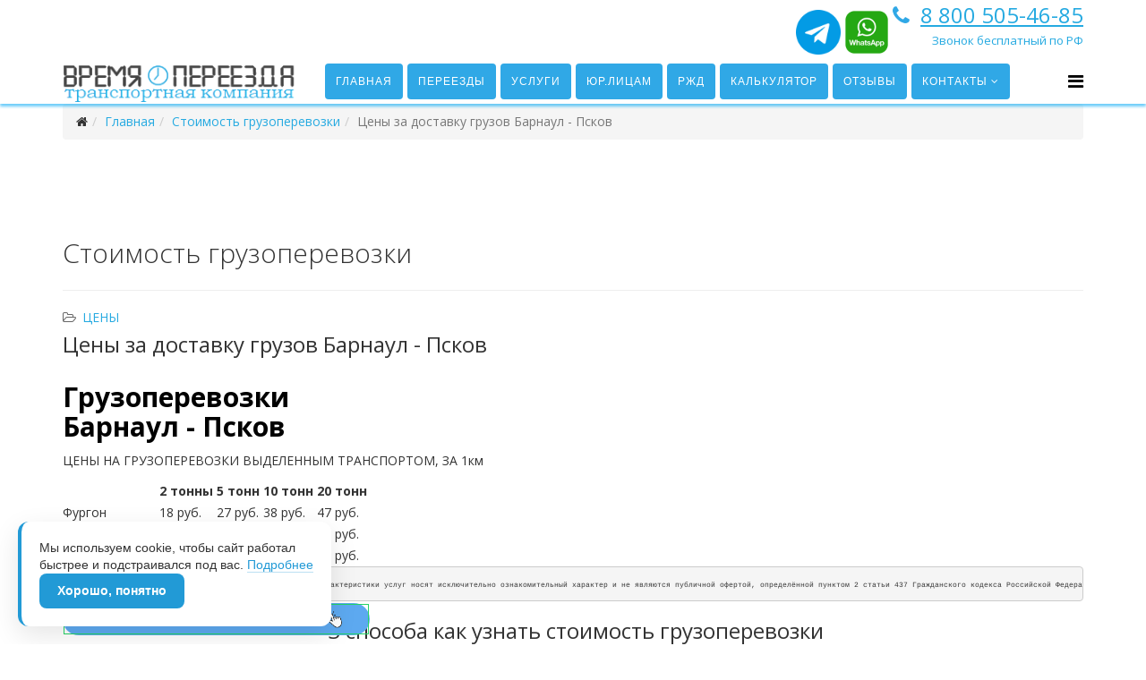

--- FILE ---
content_type: text/html; charset=utf-8
request_url: https://xn----7sba7aa0aahdfiedhiadh3w.xn--p1ai/%D1%81%D1%82%D0%BE%D0%B8%D0%BC%D0%BE%D1%81%D1%82%D1%8C-%D0%B3%D1%80%D1%83%D0%B7%D0%BE%D0%BF%D0%B5%D1%80%D0%B5%D0%B2%D0%BE%D0%B7%D0%BA%D0%B8/36285-%D1%86%D0%B5%D0%BD%D1%8B-%D0%B7%D0%B0-%D0%B4%D0%BE%D1%81%D1%82%D0%B0%D0%B2%D0%BA%D1%83-%D0%B3%D1%80%D1%83%D0%B7%D0%BE%D0%B2-%D0%B1%D0%B0%D1%80%D0%BD%D0%B0%D1%83%D0%BB-%D0%BF%D1%81%D0%BA%D0%BE%D0%B2
body_size: 17611
content:
<!DOCTYPE html>
<html xmlns="http://www.w3.org/1999/xhtml" xml:lang="ru-ru" lang="ru-ru" dir="ltr">
      <head>
        <meta http-equiv="X-UA-Compatible" content="IE=edge">
            <meta name="viewport" content="width=device-width, initial-scale=1">
      		<link rel="preload" href="/templates/pereezd/fonts/fontawesome-webfont.woff2?v=4.7.0" as="font" type="font/woff2" crossorigin="anonymous">
            <link rel="stylesheet" href="/templates/pereezd/css/style.css">
                                <!-- head -->
                <base href="https://xn----7sba7aa0aahdfiedhiadh3w.xn--p1ai/%D1%81%D1%82%D0%BE%D0%B8%D0%BC%D0%BE%D1%81%D1%82%D1%8C-%D0%B3%D1%80%D1%83%D0%B7%D0%BE%D0%BF%D0%B5%D1%80%D0%B5%D0%B2%D0%BE%D0%B7%D0%BA%D0%B8/36285-%D1%86%D0%B5%D0%BD%D1%8B-%D0%B7%D0%B0-%D0%B4%D0%BE%D1%81%D1%82%D0%B0%D0%B2%D0%BA%D1%83-%D0%B3%D1%80%D1%83%D0%B7%D0%BE%D0%B2-%D0%B1%D0%B0%D1%80%D0%BD%D0%B0%D1%83%D0%BB-%D0%BF%D1%81%D0%BA%D0%BE%D0%B2" />
	<meta http-equiv="content-type" content="text/html; charset=utf-8" />
	<meta name="keywords" content="Грузоперевозки Барнаул - Псков, ЦЕНЫ НА ГРУЗОПЕРЕВОЗКИ Барнаул - Псков, Сколько стоит доставка из Барнаул в Псков, Сколько стоит доставка на газели от Барнаул до Псков, Сколько стоит доставка груза (300 кг) из Барнаул в Псков, Сколько стоит доставка с Барнаул до Псков мебель, Сколько дней идёт груз по маршруту Барнаул в Псков, Сколько стоит квартирный переезд Барнаул в Псков, Сколько стоит фура из Барнаул в Псков, Сколько стоит Газель из Барнаул в Псков, Сколько стоит грузоперевозка из Барнаул до Псков, Сколько стоит контейнер грузоперевозки 10 тонн из Барнаул до Псков, Сколько стоит провоз труб из Барнаул до Псков, Стоимость грузоперевозки Барнаул Псков  20 тон, Стоимость отправить груз из Барнаул в Псков, Стоимость шаланды Барнаул - Псков, Сколько времени доставка транспортной компанией из Барнаул в Псков, Сколько стоит перевезти машину с Барнаул в Псков, Сколько стоит перевозка на грузовом автомобиле Барнаул - Псков, Сколько стоит перевезти вещи Барнаул - Псков" />
	<meta name="description" content="Грузоперевозки Барнаул - Псков, ЦЕНЫ НА ГРУЗОПЕРЕВОЗКИ Барнаул - Псков, Сколько стоит доставка из Барнаул в Псков, Сколько стоит доставка на газели от Барнаул до Псков,  Сколько стоит доставка груза (300 кг) из Барнаул в Псков, Сколько стоит доставка с Барнаул до Псков мебель, Сколько дней идёт груз по маршруту Барнаул в Псков, Сколько стоит квартирный переезд Барнаул в Псков,  Сколько стоит фура из Барнаул в Псков, Сколько стоит Газель из Барнаул в Псков, Сколько стоит грузоперевозка из Барнаул до Псков, Сколько стоит контейнер грузоперевозки 10 тонн из Барнаул до Псков, Сколько стоит провоз труб из Барнаул до Псков, Стоимость грузоперевозки Барнаул Псков  20 тон, Стоимость отправить груз из Барнаул в Псков, Стоимость шаланды Барнаул - Псков, Сколько времени доставка транспортной компанией из Барнаул в Псков, Сколько стоит перевезти машину с Барнаул в Псков, Сколько стоит перевозка на грузовом автомобиле Барнаул - Псков, Сколько стоит перевезти вещи Барнаул - Псков" />
	<title>Цены за доставку грузов Барнаул - Псков</title>
	<link href="/templates/pereezd/images/favicon.ico" rel="shortcut icon" type="image/vnd.microsoft.icon" />
	<link href="/templates/pereezd/favicon.ico" rel="shortcut icon" type="image/vnd.microsoft.icon" />
	<link href="/plugins/system/bdthemes_shortcodes/css/shortcode-ultimate.css" rel="stylesheet" type="text/css" />
	<link href="/plugins/system/bdthemes_shortcodes/css/font-awesome.min.css" rel="stylesheet" type="text/css" />
	<link href="/plugins/system/bdthemes_shortcodes/shortcodes/icon/css/icon.css" rel="stylesheet" type="text/css" />
	<link href="/plugins/system/bdthemes_shortcodes/shortcodes/button/css/button.css" rel="stylesheet" type="text/css" />
	<link href="/plugins/system/jce/css/content.css?368b91c7b67a41fe85882cabad703efd" rel="stylesheet" type="text/css" />
	<link href="/media/com_rstbox/css/engagebox.css?v=3.3.3" rel="stylesheet" type="text/css" />
	<link href="//fonts.googleapis.com/css?family=Open+Sans:300,300italic,regular,italic,600,600italic,700,700italic,800,800italic&amp;subset=latin,cyrillic" rel="stylesheet" type="text/css" />
	<link href="/templates/pereezd/css/bootstrap.min.css" rel="stylesheet" type="text/css" />
	<link href="/templates/pereezd/css/font-awesome.min.css" rel="stylesheet" type="text/css" />
	<link href="/templates/pereezd/css/legacy.css" rel="stylesheet" type="text/css" />
	<link href="/templates/pereezd/css/template.css" rel="stylesheet" type="text/css" />
	<link href="/templates/pereezd/css/presets/preset1.css" rel="stylesheet" type="text/css" class="preset" />
	<link href="/templates/pereezd/css/custom.css" rel="stylesheet" type="text/css" />
	<link href="/templates/pereezd/css/frontend-edit.css" rel="stylesheet" type="text/css" />
	<link href="/plugins/system/bdthemes_shortcodes/shortcodes/spacer/css/spacer.css" rel="stylesheet" type="text/css" />
	<style type="text/css">
#suico_696b32385261e.su-icon i { font-size:18px;line-height:18px;background-color:transparent;color:#9e9e9e;-webkit-border-radius:0px;border-radius:0px;padding:0px;}#suico_696b32385276e.su-icon i { font-size:16px;line-height:16px;background-color:transparent;color:#9e9e9e;-webkit-border-radius:0px;border-radius:0px;padding:0px;}#suico_696b323852826.su-icon i { font-size:16px;line-height:16px;background-color:transparent;color:#9e9e9e;-webkit-border-radius:0px;border-radius:0px;padding:0px;}a#subtn_696b3238528c6 { color: #FFFFFF; background-color: #25d366;-webkit-border-radius: 20px; border-radius: 20px;}
a#subtn_696b3238528c6 span { font-size: 13px;-webkit-border-radius: 20px; border-radius: 20px;line-height:26px;padding: 4px 16px;}
a#subtn_696b3238528c6:hover { background-color: #2da4ef;}a#subtn_696b32385296b { color: #FFFFFF; background-color: #8f5db7;-webkit-border-radius: 20px; border-radius: 20px;}
a#subtn_696b32385296b span { font-size: 13px;-webkit-border-radius: 20px; border-radius: 20px;line-height:26px;padding: 4px 16px;}
a#subtn_696b32385296b:hover { background-color: #2da4ef;}a#subtn_696b3238529fd { color: #FFFFFF; background-color: #25d366;-webkit-border-radius: 20px; border-radius: 20px;}
a#subtn_696b3238529fd span { font-size: 13px;-webkit-border-radius: 20px; border-radius: 20px;line-height:26px;padding: 4px 16px;}
a#subtn_696b3238529fd:hover { background-color: #2da4ef;}a#subtn_696b323852ac0 { color: #FFFFFF; background-color: #25d366;-webkit-border-radius: 20px; border-radius: 20px;}
a#subtn_696b323852ac0 span { font-size: 13px;-webkit-border-radius: 20px; border-radius: 20px;line-height:26px;padding: 4px 16px;}
a#subtn_696b323852ac0:hover { background-color: #2da4ef;}a#subtn_696b323852b85 { color: #FFFFFF; background-color: #8f5db7;-webkit-border-radius: 20px; border-radius: 20px;}
a#subtn_696b323852b85 span { font-size: 13px;-webkit-border-radius: 20px; border-radius: 20px;line-height:26px;padding: 4px 16px;}
a#subtn_696b323852b85:hover { background-color: #2da4ef;}a#subtn_696b323852c22 { color: #FFFFFF; background-color: #25d366;-webkit-border-radius: 20px; border-radius: 20px;}
a#subtn_696b323852c22 span { font-size: 13px;-webkit-border-radius: 20px; border-radius: 20px;line-height:26px;padding: 4px 16px;}
a#subtn_696b323852c22:hover { background-color: #2da4ef;}a#subtn_696b323852ccd { color: #000; background-color: #f5f5f5;-webkit-border-radius: 15px; border-radius: 15px;border-color: #000;margin: 3px;}
a#subtn_696b323852ccd span { font-size: 13px;-webkit-border-radius: 15px; border-radius: 15px;line-height:26px;padding: 5px;}
a#subtn_696b323852ccd:hover { background-color: #dedede;}a#subtn_696b323852d9d { color: #fff; background-color: #454645;-webkit-border-radius: 3px; border-radius: 3px;}
a#subtn_696b323852d9d span { font-size: 13px;-webkit-border-radius: 3px; border-radius: 3px;line-height:26px;padding: 5px;}
a#subtn_696b323852d9d:hover { background-color: #454645;}a#subtn_696b323852e37 { color: #d7986f; background-color: #f5f5f5;-webkit-border-radius: 25px; border-radius: 25px;border-color: #d7986f;margin: 3px;}
a#subtn_696b323852e37 span { font-size: 13px;-webkit-border-radius: 25px; border-radius: 25px;line-height:26px;padding: 0 5px;}
a#subtn_696b323852e37:hover { background-color: #dedede;}a#subtn_696b323852edb { color: #000; background-color: #f5f5f5;-webkit-border-radius: 25px; border-radius: 25px;border-color: #000;margin: 3px;}
a#subtn_696b323852edb span { font-size: 13px;-webkit-border-radius: 25px; border-radius: 25px;line-height:26px;padding: 0 5px;}
a#subtn_696b323852edb:hover { background-color: #dedede;}a#subtn_696b323852f7b { color: #d7986f; background-color: #f5f5f5;-webkit-border-radius: 25px; border-radius: 25px;border-color: #d7986f;margin: 3px;}
a#subtn_696b323852f7b span { font-size: 13px;-webkit-border-radius: 25px; border-radius: 25px;line-height:26px;padding: 0 5px;}
a#subtn_696b323852f7b:hover { background-color: #dedede;}a#subtn_696b323853016 { color: #000; background-color: #f5f5f5;-webkit-border-radius: 25px; border-radius: 25px;border-color: #000;margin: 3px;}
a#subtn_696b323853016 span { font-size: 13px;-webkit-border-radius: 25px; border-radius: 25px;line-height:26px;padding: 0 5px;}
a#subtn_696b323853016:hover { background-color: #dedede;}a#subtn_696b3238530b3 { color: #d7986f; background-color: #f5f5f5;-webkit-border-radius: 25px; border-radius: 25px;border-color: #d7986f;margin: 3px;}
a#subtn_696b3238530b3 span { font-size: 13px;-webkit-border-radius: 25px; border-radius: 25px;line-height:26px;padding: 0 5px;}
a#subtn_696b3238530b3:hover { background-color: #dedede;}a#subtn_696b32385314e { color: #d7986f; background-color: #f5f5f5;-webkit-border-radius: 25px; border-radius: 25px;border-color: #d7986f;margin: 3px;}
a#subtn_696b32385314e span { font-size: 13px;-webkit-border-radius: 25px; border-radius: 25px;line-height:26px;padding: 0 5px;}
a#subtn_696b32385314e:hover { background-color: #dedede;}a#subtn_696b3238531e7 { color: #000; background-color: #f5f5f5;-webkit-border-radius: 25px; border-radius: 25px;border-color: #000;margin: 3px;}
a#subtn_696b3238531e7 span { font-size: 13px;-webkit-border-radius: 25px; border-radius: 25px;line-height:26px;padding: 0 5px;}
a#subtn_696b3238531e7:hover { background-color: #dedede;}a#subtn_696b323853283 { color: #d7986f; background-color: #f5f5f5;-webkit-border-radius: 25px; border-radius: 25px;border-color: #d7986f;margin: 3px;}
a#subtn_696b323853283 span { font-size: 13px;-webkit-border-radius: 25px; border-radius: 25px;line-height:26px;padding: 0 5px;}
a#subtn_696b323853283:hover { background-color: #dedede;}a#subtn_696b32385332f { color: #d7986f; background-color: #f5f5f5;-webkit-border-radius: 25px; border-radius: 25px;border-color: #d7986f;margin: 3px;}
a#subtn_696b32385332f span { font-size: 13px;-webkit-border-radius: 25px; border-radius: 25px;line-height:26px;padding: 0 5px;}
a#subtn_696b32385332f:hover { background-color: #dedede;}a#subtn_696b3238533c8 { color: #000; background-color: #f5f5f5;-webkit-border-radius: 25px; border-radius: 25px;border-color: #000;margin: 3px;}
a#subtn_696b3238533c8 span { font-size: 13px;-webkit-border-radius: 25px; border-radius: 25px;line-height:26px;padding: 0 5px;}
a#subtn_696b3238533c8:hover { background-color: #dedede;}a#subtn_696b323853461 { color: #d7986f; background-color: #f5f5f5;-webkit-border-radius: 25px; border-radius: 25px;border-color: #d7986f;margin: 3px;}
a#subtn_696b323853461 span { font-size: 13px;-webkit-border-radius: 25px; border-radius: 25px;line-height:26px;padding: 0 5px;}
a#subtn_696b323853461:hover { background-color: #dedede;}a#subtn_696b32385350a { color: #000; background-color: #f5f5f5;-webkit-border-radius: 25px; border-radius: 25px;border-color: #000;margin: 3px;}
a#subtn_696b32385350a span { font-size: 13px;-webkit-border-radius: 25px; border-radius: 25px;line-height:26px;padding: 0 5px;}
a#subtn_696b32385350a:hover { background-color: #dedede;}a#subtn_696b3238535ae { color: #000; background-color: #cf98d4;-webkit-border-radius: 25px; border-radius: 25px;border-color: #000;margin: 3px;}
a#subtn_696b3238535ae span { font-size: 13px;-webkit-border-radius: 25px; border-radius: 25px;line-height:26px;padding: 5px;}
a#subtn_696b3238535ae:hover { background-color: #dedede;}a#subtn_696b32385364f { color: #d7986f; background-color: #f5f5f5;-webkit-border-radius: 25px; border-radius: 25px;border-color: #d7986f;margin: 3px;}
a#subtn_696b32385364f span { font-size: 13px;-webkit-border-radius: 25px; border-radius: 25px;line-height:26px;padding: 0 5px;}
a#subtn_696b32385364f:hover { background-color: #dedede;}a#subtn_696b3238536e9 { color: #000; background-color: #f5f5f5;-webkit-border-radius: 25px; border-radius: 25px;border-color: #000;margin: 3px;}
a#subtn_696b3238536e9 span { font-size: 13px;-webkit-border-radius: 25px; border-radius: 25px;line-height:26px;padding: 0 5px;}
a#subtn_696b3238536e9:hover { background-color: #dedede;}a#subtn_696b323853783 { color: #d7986f; background-color: #f5f5f5;-webkit-border-radius: 25px; border-radius: 25px;border-color: #d7986f;margin: 3px;}
a#subtn_696b323853783 span { font-size: 13px;-webkit-border-radius: 25px; border-radius: 25px;line-height:26px;padding: 0 5px;}
a#subtn_696b323853783:hover { background-color: #dedede;}a#subtn_696b32385381c { color: #000; background-color: #f5f5f5;-webkit-border-radius: 25px; border-radius: 25px;border-color: #000;margin: 3px;}
a#subtn_696b32385381c span { font-size: 13px;-webkit-border-radius: 25px; border-radius: 25px;line-height:26px;padding: 0 5px;}
a#subtn_696b32385381c:hover { background-color: #dedede;}a#subtn_696b3238538b6 { color: #d7986f; background-color: #f5f5f5;-webkit-border-radius: 25px; border-radius: 25px;border-color: #d7986f;margin: 3px;}
a#subtn_696b3238538b6 span { font-size: 13px;-webkit-border-radius: 25px; border-radius: 25px;line-height:26px;padding: 0 5px;}
a#subtn_696b3238538b6:hover { background-color: #dedede;}a#subtn_696b32385394f { color: #000; background-color: #f5f5f5;-webkit-border-radius: 25px; border-radius: 25px;border-color: #000;margin: 3px;}
a#subtn_696b32385394f span { font-size: 13px;-webkit-border-radius: 25px; border-radius: 25px;line-height:26px;padding: 0 5px;}
a#subtn_696b32385394f:hover { background-color: #dedede;}a#subtn_696b3238539f6 { color: #d7986f; background-color: #f5f5f5;-webkit-border-radius: 25px; border-radius: 25px;border-color: #d7986f;margin: 3px;}
a#subtn_696b3238539f6 span { font-size: 13px;-webkit-border-radius: 25px; border-radius: 25px;line-height:26px;padding: 0 5px;}
a#subtn_696b3238539f6:hover { background-color: #dedede;}a#subtn_696b323853ab7 { color: #FFFFFF; background-color: #25d366;-webkit-border-radius: 20px; border-radius: 20px;}
a#subtn_696b323853ab7 span { font-size: 13px;-webkit-border-radius: 20px; border-radius: 20px;line-height:26px;padding: 4px 16px;}
a#subtn_696b323853ab7:hover { background-color: #2da4ef;}a#subtn_696b323853b4b { color: #FFFFFF; background-color: #8f5db7;-webkit-border-radius: 20px; border-radius: 20px;}
a#subtn_696b323853b4b span { font-size: 13px;-webkit-border-radius: 20px; border-radius: 20px;line-height:26px;padding: 4px 16px;}
a#subtn_696b323853b4b:hover { background-color: #2da4ef;}a#subtn_696b323853bdd { color: #FFFFFF; background-color: #25d366;-webkit-border-radius: 20px; border-radius: 20px;}
a#subtn_696b323853bdd span { font-size: 13px;-webkit-border-radius: 20px; border-radius: 20px;line-height:26px;padding: 4px 16px;}
a#subtn_696b323853bdd:hover { background-color: #2da4ef;}
		#rstbox_3 .rstbox-close:hover {
			color: rgba(128, 128, 128, 1) !important;
		}	
	
		#rstbox_5 .rstbox-close:hover {
			color: rgba(128, 128, 128, 1) !important;
		}	
	
		#rstbox_6 .rstbox-close:hover {
			color: rgba(128, 128, 128, 1) !important;
		}	
	
		#rstbox_7 .rstbox-close:hover {
			color: rgba(128, 128, 128, 1) !important;
		}	
	
		#rstbox_8 .rstbox-close:hover {
			color: rgba(128, 128, 128, 1) !important;
		}	
	
		#rstbox_9 .rstbox-close:hover {
			color: rgba(128, 128, 128, 1) !important;
		}	
	
		#rstbox_10 .rstbox-close:hover {
			color: rgba(128, 128, 128, 1) !important;
		}	
	
		#rstbox_11 .rstbox-close:hover {
			color: rgba(128, 128, 128, 1) !important;
		}	
	
		#rstbox_12 .rstbox-close:hover {
			color: rgba(128, 128, 128, 1) !important;
		}	
	body{font-family:Open Sans, sans-serif; font-size:14px; font-weight:normal; }h1{font-family:Open Sans, sans-serif; font-size:30px; font-weight:300; }h2{font-family:Open Sans, sans-serif; font-weight:normal; }h3{font-family:Open Sans, sans-serif; font-weight:normal; }h4{font-family:Open Sans, sans-serif; font-weight:normal; }h5{font-family:Open Sans, sans-serif; font-weight:600; }h6{font-family:Open Sans, sans-serif; font-weight:600; }#sp-section-1{ color:#30a8e6; }#sp-section-2{ background-image:url("/images/line5.png");background-repeat:repeat-x;background-size:inherit;background-position:50% 0; }a#subtn_696b99c948c57 { color: #FFFFFF; background-color: #25d366;-webkit-border-radius: 20px; border-radius: 20px;}
a#subtn_696b99c948c57 span { font-size: 13px;-webkit-border-radius: 20px; border-radius: 20px;line-height:26px;padding: 4px 16px;}
a#subtn_696b99c948c57:hover { background-color: #2da4ef;}a#subtn_696b99c948d26 { color: #FFFFFF; background-color: #8f5db7;-webkit-border-radius: 20px; border-radius: 20px;}
a#subtn_696b99c948d26 span { font-size: 13px;-webkit-border-radius: 20px; border-radius: 20px;line-height:26px;padding: 4px 16px;}
a#subtn_696b99c948d26:hover { background-color: #2da4ef;}a#subtn_696b99c948dc4 { color: #FFFFFF; background-color: #ddb159;-webkit-border-radius: 6px; border-radius: 6px;}
a#subtn_696b99c948dc4 span { font-size: 13px;-webkit-border-radius: 6px; border-radius: 6px;line-height:26px;padding: 4px 16px;}
a#subtn_696b99c948dc4:hover { background-color: #2da4ef;}.sus696b99ce663e5.su-spacer{height:9px;}
	</style>
	<script src="/media/jui/js/jquery.min.js?368b91c7b67a41fe85882cabad703efd" type="text/javascript"></script>
	<script src="/media/jui/js/jquery-noconflict.js?368b91c7b67a41fe85882cabad703efd" type="text/javascript"></script>
	<script src="/media/jui/js/jquery-migrate.min.js?368b91c7b67a41fe85882cabad703efd" type="text/javascript"></script>
	<script src="/plugins/system/bdthemes_shortcodes/js/shortcode-ultimate.js" type="text/javascript"></script>
	<script src="/media/com_rstbox/js/velocity.js?v=3.3.3" type="text/javascript"></script>
	<script src="/media/com_rstbox/js/velocity.ui.js?v=3.3.3" type="text/javascript"></script>
	<script src="/media/com_rstbox/js/engagebox.js?v=3.3.3" type="text/javascript"></script>
	<script src="/templates/pereezd/js/bootstrap.min.js" type="text/javascript"></script>
	<script src="/templates/pereezd/js/jquery.sticky.js" type="text/javascript"></script>
	<script src="/templates/pereezd/js/main.js" type="text/javascript"></script>
	<script src="/templates/pereezd/js/frontend-edit.js" type="text/javascript"></script>
	<script src="https://xn----7sba7aa0aahdfiedhiadh3w.xn--p1ai/media/smooth_scroll/js/jquery.smooth-scroll.min.js" type="text/javascript"></script>
	<script type="text/javascript">

window.addEventListener("load", function() {
  var s = document.createElement("script");
  s.src = "https://tlk-movingtime.bitrix24.ru/bitrix/js/crm/form_loader.js";
  s.async = true;
  document.head.appendChild(s);
});
jQuery(function($){ $(".hasTooltip").tooltip({"html": true,"container": "body"}); });
var sp_preloader = '0';

var sp_gotop = '1';

var sp_offanimation = 'drarkplus';

	</script>
	<meta property="og:url" content="https://xn----7sba7aa0aahdfiedhiadh3w.xn--p1ai/%D1%81%D1%82%D0%BE%D0%B8%D0%BC%D0%BE%D1%81%D1%82%D1%8C-%D0%B3%D1%80%D1%83%D0%B7%D0%BE%D0%BF%D0%B5%D1%80%D0%B5%D0%B2%D0%BE%D0%B7%D0%BA%D0%B8/36285-%D1%86%D0%B5%D0%BD%D1%8B-%D0%B7%D0%B0-%D0%B4%D0%BE%D1%81%D1%82%D0%B0%D0%B2%D0%BA%D1%83-%D0%B3%D1%80%D1%83%D0%B7%D0%BE%D0%B2-%D0%B1%D0%B0%D1%80%D0%BD%D0%B0%D1%83%D0%BB-%D0%BF%D1%81%D0%BA%D0%BE%D0%B2" />
	<meta property="og:type" content="article" />
	<meta property="og:title" content="Цены за доставку грузов Барнаул - Псков" />
	<meta property="og:description" content="Грузоперевозки Барнаул - Псков ЦЕНЫ НА ГРУЗОПЕРЕВОЗКИ ВЫДЕЛЕННЫМ ТРАНСПОРТОМ, ЗА 1км 2 тонны 5 тонн 10 тонн 20 тонн Фургон 18 руб. 27 руб. 38 руб. 47 руб...." />
	<meta property="og:image" content="https://xn----7sba7aa0aahdfiedhiadh3w.xn--p1ai/images/logo4.png" />
	<meta property="og:image:width" content="600" />
	<meta property="og:image:height" content="315" />

                <meta name="yandex-verification" content="2637ecb53b9fef66">
<meta name="wmail-verification" content="695e8b282299164f44ef6072928f8a8d">
<meta name="zen-verification" content="mano7DhkMGiYV0iDK04AgJPGXF6LpenWGUdgmgnfChFvjXikNsxZ8yNYv5piiISu">
<meta name="p:domain_verify" content="8830943fe504d639bf54e2beef9de259">

<meta name="viewport" content="width=device-width, initial-scale=1">
<!-- Yandex.Metrika counter --> <script type="text/javascript" > (function(m,e,t,r,i,k,a){m[i]=m[i]||function(){(m[i].a=m[i].a||[]).push(arguments)}; m[i].l=1*new Date(); for (var j = 0; j < document.scripts.length; j++) {if (document.scripts[j].src === r) { return; }} k=e.createElement(t),a=e.getElementsByTagName(t)[0],k.async=1,k.src=r,a.parentNode.insertBefore(k,a)}) (window, document, "script", "https://mc.yandex.ru/metrika/tag.js", "ym"); ym(46646922, "init", { clickmap:true, trackLinks:true, accurateTrackBounce:true, webvisor:true }); </script> <noscript><div><img src="https://mc.yandex.ru/watch/46646922" style="position:absolute; left:-9999px;" alt="" /></div></noscript> <!-- /Yandex.Metrika counter -->
        			<link rel="stylesheet" href="/templates/pereezd/mobile/adaptive.css?19">
					<script type="text/javascript" async src="/templates/pereezd/mobile/adaptive.js?19"></script>

                </head>
                <body class="site com-content view-article no-layout no-task itemid-705 ru-ru ltr  layout-fluid off-canvas-menu-init">
                    <div class="body-wrapper">
                        <div class="body-innerwrapper">
                            <section id="sp-section-1"><div class="container"><div class="row"><div id="sp-top1" class="col-sm-4 col-md-4 hidden-xs"><div class="sp-column "></div></div><div id="sp-position6" class="col-sm-8 col-md-8"><div class="sp-column "><div class="sp-module "><div class="sp-module-content">

<div class="custom"  >
	<p style="text-align: right;"><a href="https://t.me/transportnaya_kompaniya" target="_blank" rel="noopener noreferrer"><img style="margin-top: -20px; display: inline-block;" src="/images/icon-telegram.png" alt="icon telegram" width="50" height="50" /></a> <a href="/мессенджер"><img style="margin-top: -20px; display: inline-block;" src="/images/whatsapp_PNG95176.png" alt="whatsapp PNG95176" width="50" height="50" /></a> <span style="display: inline-block;"> <span style="text-decoration: underline; font-size: 18pt;"><i class="fa fa-phone">  </i><a href="tel:8800 505-46-85">8 800 505-46-85</a></span><br /><span style="font-size: 10pt; color: #999999;">  <a href="tel:88005054685">Звонок бесплатный по РФ</a></span></span></p>
</div>
</div></div></div></div></div></div></section><section id="sp-section-2"><div class="container"><div class="row"><div id="sp-top3" class="col-sm-12 col-md-12"><div class="sp-column "><div class="sp-module "><div class="sp-module-content">

<div class="custom"  >
	<div class="su-spacer sus696b99ce663e5"></div>
</div>
</div></div></div></div></div></div></section><header id="sp-header"><div class="container"><div class="row"><div id="sp-logo" class="col-xs-8 col-sm-3 col-md-3"><div class="sp-column "><div class="logo"><a href="/"><img class="sp-default-logo hidden-xs" src="/images/logo4.png" alt="Грузоперевозки по России"><img class="sp-retina-logo hidden-xs" src="/images/logo4.png" alt="Грузоперевозки по России" width="278" height="45"><img class="sp-default-logo visible-xs" src="/images/logo4.png" alt="Грузоперевозки по России"></a></div></div></div><div id="sp-menu" class="col-xs-4 col-sm-9 col-md-9"><div class="sp-column ">			<div class='sp-megamenu-wrapper'>
				<a id="offcanvas-toggler" href="#"><i class="fa fa-bars"></i></a>
				<ul class="sp-megamenu-parent menu-zoom hidden-sm hidden-xs"><li class="sp-menu-item"><a  href="/" >Главная</a></li><li class="sp-menu-item"><a  href="/перевозка-вещей-в-другой-город" >Переезды</a></li><li class="sp-menu-item"><a  href="/услуги" >Услуги</a></li><li class="sp-menu-item"><a  href="/междугородние-перевозки-для-юр-лиц" >Юр.лицам</a></li><li class="sp-menu-item"><a  href="/ржд" >РЖД</a></li><li class="sp-menu-item"><a  href="/калькулятор-грузоперевозки" >Калькулятор</a></li><li class="sp-menu-item"><a  href="/отзывы" title="Отзывы ТК Время Переезда - Транспортная компания России" >Отзывы</a></li><li class="sp-menu-item sp-has-child"><a  href="/контакты" >Контакты</a><div class="sp-dropdown sp-dropdown-main sp-menu-right" style="width: 240px;"><div class="sp-dropdown-inner"><ul class="sp-dropdown-items"><li class="sp-menu-item"><a  href="/контакты/офисы-списком" >Офисы списком</a></li></ul></div></div></li></ul>			</div>
		</div></div></div></div></header><section id="sp-page-title"><div class="container"><div class="row"><div id="sp-title" class="col-sm-12 col-md-12"><div class="sp-column "><div class="sp-module "><div class="sp-module-content">
<ol class="breadcrumb">
	<li><i class="fa fa-home"></i></li><li><a href="/" class="pathway">Главная</a></li><li><a href="/стоимость-грузоперевозки" class="pathway">Стоимость грузоперевозки</a></li><li class="active">Цены за доставку грузов Барнаул - Псков</li></ol>
</div></div></div></div></div></div></section><section id="sp-main-body"><div class="container"><div class="row"><div id="sp-component" class="col-sm-12 col-md-12"><div class="sp-column "><div id="system-message-container">
	</div>
<article class="item item-page" itemscope itemtype="http://schema.org/Article">
    <meta itemprop="inLanguage" content="ru-RU" />
    <meta itemprop="headline" content="Цены за доставку грузов Барнаул - Псков" />
    <span itemprop="author" itemscope itemtype="https://schema.org/Organization">
      <meta itemprop="name" content="транспортная-россии.рф" />
      <meta itemprop="url" content="https://xn----7sba7aa0aahdfiedhiadh3w.xn--p1ai/%D1%81%D1%82%D0%BE%D0%B8%D0%BC%D0%BE%D1%81%D1%82%D1%8C-%D0%B3%D1%80%D1%83%D0%B7%D0%BE%D0%BF%D0%B5%D1%80%D0%B5%D0%B2%D0%BE%D0%B7%D0%BA%D0%B8/36285-%D1%86%D0%B5%D0%BD%D1%8B-%D0%B7%D0%B0-%D0%B4%D0%BE%D1%81%D1%82%D0%B0%D0%B2%D0%BA%D1%83-%D0%B3%D1%80%D1%83%D0%B7%D0%BE%D0%B2-%D0%B1%D0%B0%D1%80%D0%BD%D0%B0%D1%83%D0%BB-%D0%BF%D1%81%D0%BA%D0%BE%D0%B2" />
    </span>
    <meta itemprop="image" content="https://xn----7sba7aa0aahdfiedhiadh3w.xn--p1ai/images/logo4.png" />

            <div class="page-header">
            <h1>Стоимость грузоперевозки</h1>
        </div>
    
    
    

    <div class="entry-header">
        
        	<dl class="article-info">

		
			<dt class="article-info-term"></dt>	
				
			
			
							<dd class="category-name">
	<i class="fa fa-folder-open-o"></i>
				<a href="/стоимость-грузоперевозки" itemprop="genre" data-toggle="tooltip" title="Категория материалов">Цены</a>	</dd>			
			
			
		
					
			
					
		

	</dl>

                    <h2 itemprop="name">Цены за доставку грузов Барнаул - Псков</h2>
            </div>

    <div itemprop="articleBody">
        <h1><strong><span style="color: #000000;">Грузоперевозки</span></strong><br /><strong><span style="color: #000000;"> Барнаул - Псков</span></strong></h1>
<p>ЦЕНЫ НА ГРУЗОПЕРЕВОЗКИ ВЫДЕЛЕННЫМ ТРАНСПОРТОМ, ЗА 1км</p>
<table>
<tbody>
<tr>
<th> </th>
<th>2 тонны </th>
<th>5 тонн </th>
<th>10 тонн </th>
<th>20 тонн </th>
</tr>
<tr>
<td>
<div class="border">Фургон</div>
</td>
<td><span class="rub-hidden">18 руб.</span></td>
<td><span class="rub-hidden">27 руб.</span></td>
<td><span class="rub-hidden">38 руб.</span></td>
<td><span class="rub-hidden">47 руб.</span></td>
</tr>
<tr>
<td>
<div class="border">Изотерма</div>
</td>
<td><span class="rub-hidden">20 руб.</span></td>
<td><span class="rub-hidden">30 руб.</span></td>
<td><span class="rub-hidden">40 руб.</span></td>
<td><span class="rub-hidden">50 руб.</span></td>
</tr>
<tr>
<td>
<div class="border">Рефрижератор </div>
</td>
<td><span class="rub-hidden">27 руб.</span></td>
<td><span class="rub-hidden">35 руб.</span></td>
<td>45 <span class="rub-hidden">руб.</span></td>
<td>55 <span class="rub-hidden">руб.</span></td>
</tr>
</tbody>
</table>
<pre> <span style="font-size: 6pt;">Обращаем Ваше внимание на то, что приведённые цены и характеристики услуг носят исключительно ознакомительный характер и не являются публичной офертой, определённой пунктом 2 статьи 437 Гражданского кодекса Российской Федерации. Для получения подробной информации о характеристиках услуг, их наличия и стоимости обращайтесь, пожалуйста, к специалистам нашей компании.</span></pre>
<h3 style="text-align: center;"> 3 способа как узнать стоимость грузоперевозки</h3>
<p> </p>
<dl>
<dt>1). Рассчитать перевозку по телефону<br />-&gt;<a href="tel:8(800)505-46-85"> 8(800)505-46-85 <span id="suico_696b32385261e" class="su-icon square-size temp"><i class="fa fa-phone"></i></span></a><br />2). Чат с компанией онлайн по WathsApp</dt>
<dt>-&gt; <a href="https://транспортная-россии.рф/мессенджер">Задать вопрос и получить ответ</a> <a href="https://tlk-movingtime.bitrix24.ru/online/manager"><span id="suico_696b32385276e" class="su-icon square-size templ"><i class="fa fa-comment"></i></span></a>
<div>3). С помощью калькулятора грузоперевозки</div>
<div>-&gt;  <a href="https://транспортная-россии.рф/калькулятор-грузоперевозки">Рассчитать стоимость перевозки <span id="suico_696b323852826" class="su-icon square-size templ"><i class="fa fa-calculator"></i></span></a> </div>
<div>
<h3 style="text-align: center;">Как мы работаем</h3>
</div>
<div> <img loading="lazy" style="display: block; margin-left: auto; margin-right: auto;" src="/images/TKmin.png" alt="TKmin" /></div>
</dt>
</dl>
<h2 class="wide" style="text-align: center;"><span style="font-size: 12pt;"><strong>Часто задаваемые вопросы
</strong></span></h2>
<p style="text-align: justify;"><strong> Сколько стоит доставка из Барнаул в Псков?</strong><br />Доставка сборного груза в среднем стоит 3 руб за 1 км. за груз весом 100 кг, Минимальная цена 5000 руб., по данному направлению.<br /> <br /><strong> Сколько стоит доставка на газели от Барнаул до Псков?</strong><br />Стоимость доставки на Газели грузоподъёмностью 2 тонны стоит 18 руб., за 1 км.<br /> <br /> <strong>Сколько стоит доставка груза (300 кг) из Барнаул в Псков?</strong><br />Доставка сборного груза весом 300 кг в среднем стоит 4 - 5 руб за 1 км. Минимальная цена 5000 руб., по данному направлению.</p>
<p style="text-align: justify;">  <strong>Сколько дней идёт груз по маршруту Барнаул в Псков?</strong><br />Средний срок доставки груза рассчитывает от скорости транспорта — Реальная скорость грузового транспорта варьируется 600-800 км в сутки.</p>
<hr />
<p><em>Быстрая связь с менеджером </em></p>
<p style="text-align: center;"><a id="subtn_696b3238528c6" href="/мессенджер" class="su-button su-button-style-default" target="_self"><span> WhatsApp</span></a> <a id="subtn_696b32385296b" href="viber://pa?chatURI=movingtime" class="su-button su-button-style-default" target="_self"><span> Viber</span></a> <a id="subtn_696b3238529fd" href="/калькулятор-грузоперевозки" class="su-button su-button-style-default" target="_self"><span> Калькулятор</span></a>
<hr />
<p style="text-align: justify;">Транспортная компания “Время переезда” активно развивает услуги попутных грузоперевозок в данном регионе. Доставка сборных попутных грузов <strong>Барнаул в Псков</strong> и в другие города производится сборными автомобилями. Минимальный вес груза, принимаемого к сборной грузовой перевозке 300 кг, максимальный — 10 т. Перевозка груза в составе сборного — отличное решение, чтобы сэкономить до 30% на доставке. Цена между перевозкой груза отдельной машиной или сборной может отличаться в разы.</p>
<h2 class="wide" style="text-align: center;"><span style="font-size: 12pt;"><strong>Часто задаваемые вопросы</strong></span></h2>
<p style="text-align: justify;"><strong> Сколько стоит квартирный переезд Барнаул в Псков?</strong><br />Цена на машину грузоподъёмностью от 2-ух до 5-ти тонн (для переезда квартиры) составит от 18 до 27 руб. за 1 км.<br /> <br /> <strong>Сколько стоит фура из Барнаул в Псков?</strong><br />Стоимость заказа евро фуры грузоподъёмностью 20 - 22 тонны начинается с 47 руб. за 1 км, в попутном направлении цена может снизиться.<br /> <br /><strong> Сколько стоит Газель из Барнаул в Псков?</strong><br />Средняя стоимость заказа Газели грузоподъёмностью 2 тонны стоит 18 руб. за 1 км.<br /> <br /><strong> Сколько стоит доставка с Барнаул до Псков мебель?</strong><br />Минимальная стоимость доставки мебели начинается от 5000 руб. </p>
<p style="text-align: justify;"><strong> Сколько стоит грузоперевозка из Барнаул до Псков?</strong><br />Минимальная стоимость грузоперевозки 5000 руб. <br /> <br /> <strong>Сколько стоит контейнер грузоперевозки 10 тонн из Барнаул до Псков?</strong><br />Стоимость перевозки контейнера 10 тонн 20 фут стоит 45 - 60 руб за 1 км.</p>
<p style="text-align: justify;"><strong> Сколько стоит провоз труб из Барнаул до Псков?</strong><br />Доставка труб выделенным транспортом 20 тонн 47 руб за 1км. за груз весом 20 тонн.</p>
<hr />
<p><em>Быстрая связь с менеджером </em></p>
<p style="text-align: center;"><a id="subtn_696b323852ac0" href="/мессенджер" class="su-button su-button-style-default" target="_self"><span> WhatsApp</span></a> <a id="subtn_696b323852b85" href="viber://pa?chatURI=movingtime" class="su-button su-button-style-default" target="_self"><span> Viber</span></a> <a id="subtn_696b323852c22" href="/калькулятор-грузоперевозки" class="su-button su-button-style-default" target="_self"><span> Калькулятор</span></a>
<hr />
<p style="text-align: justify;"><strong> Стоимость грузоперевозки Барнаул Псков  20 тонн?</strong><br />Стоимость заказа еврофуры грузоподъёмностью 20 тонн начинается с 47 руб. за 1 км, в попутном направлении цена может снизиться.</p>
<p style="text-align: justify;"> <strong>Стоимость отправить груз из Барнаул в Псков?</strong><br />Минимальная стоимость доставки груза начинается от 5000 руб.</p>
<p style="text-align: justify;"> <strong>Стоимость шаланды Барнаул - Псков?</strong><br />Стоимость заказа шаланды грузоподъёмностью 20 тонн начинается с 50 руб. за 1 км, в попутном направлении цена может снизиться.<br /> <br /> <strong>Сколько времени доставка транспортной компанией из Барнаул в Псков?</strong><br />Средний срок доставки груза рассчитывает от скорости транспорта — Реальный пробег грузового транспорта варьируется 600-800 км в сутки.<br /> <br /> <strong>Сколько стоит перевезти машину с Барнаул в Псков?</strong><br />Стоимость перевозки автомобиля на автовозе начинается от 13 руб за 1 км.</p>
<p style="text-align: justify;"> <strong>Сколько стоит перевозка на грузовом автомобиле Барнаул - Псков?</strong><br />Минимальная цена перевозки от 5000 руб по данному направлению.</p>
<p style="text-align: justify;"><strong> Сколько стоит перевезти вещи Барнаул - Псков?</strong><br />Минимальная стоимость перевозки вещей 5000 руб. по данному направлению.</p>
<div class="unique-statistic-faq wide">
<div class="usf-row wide"> </div>
<div class="usf-row wide">
<div class="usf-answer wide">
<div class="usf-answer wide">
<div style="text-align: center;"><span style="color: #ff0000; font-size: 14pt;"><b>АВТО. РЖД. КОНТЕЙНЕРОМ - ЛЮБОЙ ВИД ДОСТАВКИ РАССЧИТАЕМ ЗА 5 МИНУТ</b></span></div>
<p style="text-align: center;"><span style="color: #005091;"><span style="color: #000000;"><div class="su-button-center"><a id="subtn_696b323852ccd" href="https://Транспортная-россии.рф/калькулятор-грузоперевозки" class="su-button su-button-style-border su-button-wide" target="_self"><span>  </span><span style="color: #000000;"><span style="color: #339966;"><b>РАССЧИТАТЬ ДОСТАВКУ ГРУЗА</b></span></span></a></div></span></span></p>
<div style="text-align: center;"><div class="su-button-center"><a id="subtn_696b323852d9d" href="tel:88005054685" class="su-button su-button-style-default su-button-wide" target="_self"><span> <span style="font-size: 12pt;">Позвонить 8(800)505-46-85</span></span></a></div></div>
</div>
<div class="usf-answer wide">
<p style="text-align: center;"><span style="color: #008000;"><strong>ОБРАТИТЕ ВНИМАНИЕ НА ЭКОНОМИЮ НАШИХ КЛИЕНТОВ КОТОРЫХ МЫ ПЕРЕВЕЗЛИ</strong></span></p>
<div style="text-align: left;">
<div style="text-align: left;">
<div style="text-align: left;"><span style="color: #000000; font-size: 10pt;"><strong>Нижнесортымский – Буденновск (3534 км)</strong></span></div>
<div style="text-align: left;"><span style="color: #000000; font-size: 10pt;">Домашний переезд 10 куб/м</span></div>
<div style="text-align: left;"><span style="color: #000000; font-size: 10pt;">Цена: 26 000р <span style="color: #000000;"><a id="subtn_696b323852e37" href="#" class="su-button su-button-style-border ttr b24-web-form-popup-btn-5" target="_self"><span>  <span style="color: #339966;"><strong>ЭКОНОМИЯ 10 000р</strong></span></span></a> </span><span style="color: #3366ff; font-size: 10pt;"><span style="color: #000000;"><span style="font-size: 10pt;"><a id="subtn_696b323852edb" href="#" class="su-button su-button-style-border ttr b24-web-form-popup-btn-11" target="_self"><span>  <strong><span style="color: #3366ff;">попутно</span></strong></span></a></span></span></span></span></div>
<div style="text-align: left;">
<hr /><span style="color: #000000; font-size: 10pt;"><strong>Челябинск – Уфа (421 км)</strong></span></div>
<div style="text-align: left;">
<div style="text-align: left;"><span style="color: #000000; font-size: 10pt;">Мотоцикл Иж Юпитер с люлькой</span></div>
<div style="text-align: left;"><span style="color: #000000; font-size: 10pt;">Цена: 5 600р <span style="color: #000000;"><a id="subtn_696b323852f7b" href="#" class="su-button su-button-style-border ttr b24-web-form-popup-btn-5" target="_self"><span>  <span style="color: #339966;"><strong>ЭКОНОМИЯ 2.500р</strong></span></span></a> </span><span style="color: #3366ff; font-size: 10pt;"><span style="color: #000000;"><span style="font-size: 10pt;"><a id="subtn_696b323853016" href="#" class="su-button su-button-style-border ttr b24-web-form-popup-btn-11" target="_self"><span>  <strong><span style="color: #3366ff;">попутно</span></strong></span></a></span></span></span></span></div>
<hr />
<div>
<div style="text-align: left;"><span style="color: #000000; font-size: 10pt;"><strong>Семей (Казх.) - Биробиджан (5443 км)</strong></span></div>
<div style="text-align: left;">
<div style="text-align: left;">Самоходная зарядная установка Charmec</div>
<div style="text-align: left;"><span style="color: #000000; font-size: 10pt;">Цена: 300 000р <span style="color: #000000;"><a id="subtn_696b3238530b3" href="#" class="su-button su-button-style-border ttr b24-web-form-popup-btn-5" target="_self"><span>  <span style="color: #339966;"><strong>ЭКОНОМИЯ 150 000р</strong></span></span></a></span></span></div>
<hr />
<div><strong>Ноябрьск - Бирск (1902 км)</strong>
<div style="text-align: left;">
<div style="text-align: left;">
<div style="text-align: left;"><span style="color: #000000; font-size: 10pt;">Домашний переезд 6 куб/м</span></div>
<div style="text-align: left;"><span style="color: #000000; font-size: 10pt;">Цена: 10 000р <span style="color: #000000;"><a id="subtn_696b32385314e" href="#" class="su-button su-button-style-border ttr b24-web-form-popup-btn-5" target="_self"><span>  <span style="color: #339966;"><strong>ЭКОНОМИЯ 3.000р</strong></span></span></a> </span><span style="color: #3366ff; font-size: 10pt;"><span style="color: #000000;"><span style="font-size: 10pt;"><a id="subtn_696b3238531e7" href="#" class="su-button su-button-style-border ttr b24-web-form-popup-btn-11" target="_self"><span>  <strong><span style="color: #3366ff;">попутно</span></strong></span></a></span></span></span></span></div>
<hr />
<div><strong>Мурманск - Евпатория (3862 км)</strong>
<div style="text-align: left;">
<div style="text-align: left;">
<div style="text-align: left;"><span style="color: #000000; font-size: 10pt;">Домашний переезд 1 тонна</span></div>
<div style="text-align: left;"><span style="color: #000000; font-size: 10pt;">Цена: 44 700р <span style="color: #000000;"><a id="subtn_696b323853283" href="#" class="su-button su-button-style-border ttr b24-web-form-popup-btn-5" target="_self"><span>  <span style="color: #339966;"><strong>ЭКОНОМИЯ 9.000р</strong></span></span></a></span></span></div>
<hr />
<div><strong>Темрюк - Ульяновск (1673 км)</strong>
<div style="text-align: left;">
<div style="text-align: left;">
<div style="text-align: left;"><span style="color: #000000; font-size: 10pt;">Домашний переезд 6 куб/м</span></div>
<div style="text-align: left;"><span style="color: #000000; font-size: 10pt;">Цена: 10 000р <span style="color: #000000;"><a id="subtn_696b32385332f" href="#" class="su-button su-button-style-border ttr b24-web-form-popup-btn-5" target="_self"><span>  <span style="color: #339966;"><strong>ЭКОНОМИЯ 3.000р</strong></span></span></a> </span><span style="color: #3366ff; font-size: 10pt;"><span style="color: #000000;"><span style="font-size: 10pt;"><a id="subtn_696b3238533c8" href="#" class="su-button su-button-style-border ttr b24-web-form-popup-btn-11" target="_self"><span>  <strong><span style="color: #3366ff;">попутно</span></strong></span></a></span></span></span></span></div>
<hr />
<div><strong>Нижний Тагил - Сургут (1244 км)</strong>
<div style="text-align: left;">
<div style="text-align: left;">
<div style="text-align: left;"><span style="color: #000000; font-size: 10pt;">Металлические стелажи 3 тонны</span></div>
<div style="text-align: center;"><span style="color: #000000; font-size: 10pt;">Цена: 30 000р <span style="color: #000000;"><a id="subtn_696b323853461" href="#" class="su-button su-button-style-border ttr b24-web-form-popup-btn-5" target="_self"><span>  <span style="color: #339966;"><strong>ЭКОНОМИЯ 6.000р</strong></span></span></a> </span><span style="color: #3366ff; font-size: 10pt;"><span style="color: #000000;"><span style="font-size: 10pt;"><a id="subtn_696b32385350a" href="#" class="su-button su-button-style-border ttr b24-web-form-popup-btn-11" target="_self"><span>  <strong><span style="color: #3366ff;">попутно</span></strong></span></a></span></span></span></span>
<hr /><span style="color: #005091;"><span style="color: #000000;"><div class="su-button-center"><a id="subtn_696b3238535ae" href="/калькулятор-грузоперевозки" class="su-button su-button-style-border su-button-wide" target="_self"><span>  </span><span style="color: #000000;"><span style="color: #3366ff;"><b>РАСЧЁТ ПОПУТНОЙ ДОСТАВКИ</b></span></span></a></div></span></span></div>
<div style="text-align: center;">
<hr /></div>
<div style="text-align: center;"><span style="color: #008000;"><strong>ПОСЛЕДНИЕ ИСПОЛНЕННЫЕ ПЕРЕВОЗКИ</strong></span></div>
<div>
<hr /><strong>Керчь - Кострома (1866 км)</strong>
<div style="text-align: left;">
<div style="text-align: left;">
<div style="text-align: left;"><span style="color: #000000; font-size: 10pt;">Оборудование 800 кг</span></div>
<div style="text-align: left;"><span style="color: #000000; font-size: 10pt;">Цена: 18 600р <span style="color: #000000;"><a id="subtn_696b32385364f" href="#" class="su-button su-button-style-border ttr b24-web-form-popup-btn-5" target="_self"><span>  <span style="color: #339966;"><strong>ЭКОНОМИЯ 3.600р</strong></span></span></a> </span><span style="color: #3366ff; font-size: 10pt;"><span style="color: #000000;"><span style="font-size: 10pt;"><a id="subtn_696b3238536e9" href="#" class="su-button su-button-style-border ttr b24-web-form-popup-btn-11" target="_self"><span>  <strong><span style="color: #3366ff;">попутно</span></strong> </span></a></span></span></span></span></div>
<hr />
<div><strong>Иркутск - Афипский (5870 км)</strong>
<div style="text-align: left;">
<div style="text-align: left;">
<div style="text-align: left;"><span style="color: #000000; font-size: 10pt;">Домашний переезд 10 куб/м</span></div>
<div style="text-align: left;"><span style="color: #000000; font-size: 10pt;">Цена: 40 000р <span style="color: #000000;"><a id="subtn_696b323853783" href="#" class="su-button su-button-style-border ttr b24-web-form-popup-btn-5" target="_self"><span>  <span style="color: #339966;"><strong>ЭКОНОМИЯ 7.000р</strong></span></span></a> </span><span style="color: #3366ff; font-size: 10pt;"><span style="color: #000000;"><span style="font-size: 10pt;"><a id="subtn_696b32385381c" href="#" class="su-button su-button-style-border ttr b24-web-form-popup-btn-11" target="_self"><span>  <strong><span style="color: #3366ff;">попутно</span></strong> </span></a></span></span></span></span></div>
<hr /><strong>Санкт Петербург - Сочи (2336 км)</strong>
<div style="text-align: left;">
<div style="text-align: left;">
<div style="text-align: left;"><span style="color: #000000; font-size: 10pt;">Домашний переезд 16 куб/м</span></div>
<div style="text-align: left;"><span style="color: #000000; font-size: 10pt;">Цена: 33 000р <span style="color: #000000;"><a id="subtn_696b3238538b6" href="#" class="su-button su-button-style-border ttr b24-web-form-popup-btn-5" target="_self"><span>  <span style="color: #339966;"><strong>ЭКОНОМИЯ 12.000р</strong></span></span></a> </span><span style="color: #3366ff; font-size: 10pt;"><span style="color: #000000;"><span style="font-size: 10pt;"><a id="subtn_696b32385394f" href="#" class="su-button su-button-style-border ttr b24-web-form-popup-btn-11" target="_self"><span>  <strong><span style="color: #3366ff;">попутно</span></strong> </span></a></span></span></span></span></div>
<dl>
<dt style="text-align: left;">
<hr /><span style="color: #000000; font-size: 10pt;"><span style="color: #3366ff; font-size: 10pt;"><span style="color: #000000;"><span style="font-size: 10pt;"><strong>Новосибирск - Чита (2920 км)</strong></span></span></span></span>
<div style="text-align: left;">
<div style="text-align: left;">
<div style="text-align: left;"><span style="color: #000000; font-size: 10pt;">Двигатели 3шт. 6.3 тонны</span></div>
<div style="text-align: left;"><span style="color: #000000; font-size: 10pt;">Цена: 71 500р <span style="color: #000000;"><a id="subtn_696b3238539f6" href="#" class="su-button su-button-style-border ttr b24-web-form-popup-btn-5" target="_self"><span>  <span style="color: #339966;"><strong>ЭКОНОМИЯ 12.000р</strong></span></span></a></span></span></div>
<div style="text-align: left;"> </div>
<div style="text-align: left;">
<p style="text-align: left;">Мы отправляем:</p>
<ul>
<li style="text-align: left;">сборные грузы — от 300 кг до 10 тонн;</li>
<li style="text-align: left;">торговое оборудование, станки</li>
<li style="text-align: left;"><a href="https://транспортная-россии.рф/перевозка-вещей-в-другой-город">домашние переезды</a>;</li>
<li style="text-align: left;"><a href="/грузоперевозки-для-военнослужащих">военные переезды</a>, <a href="https://транспортная-россии.рф/перевозка-вещей-в-другой-город">пенсионные переезды</a>, <a href="https://транспортная-россии.рф/перевозка-вещей-в-другой-город">переезды гос. служащих</a></li>
<li style="text-align: left;">продукты и скоропортящиеся грузы (авторефрижераторы, изотермические фургоны);</li>
<li style="text-align: left;">опасные грузы ADR 1-9;</li>
<li style="text-align: left;">трактор, бульдозер, экскаватор, кран</li>
<li style="text-align: left;"><a href="https://транспортная-россии.рф/негабаритные-перевозки-стоимость-за-1км-тралом">негабаритные</a> и <a href="https://транспортная-россии.рф/негабаритные-перевозки-стоимость-за-1км-тралом">тяжеловесные грузы</a> (<a href="https://транспортная-россии.рф/негабаритные-перевозки-стоимость-за-1км-тралом">низкорамные платформы</a>, <a href="https://транспортная-россии.рф/негабаритные-перевозки-стоимость-за-1км-тралом">тралы</a>, <a href="https://транспортная-россии.рф/негабаритные-перевозки-стоимость-за-1км-тралом">длинномеры</a>)</li>
</ul>
<h2 class="fs-14 ta-left strong">ТОП-5 лайфхаков, как перевезти груз Барнаул - Псков дешево и безопасно.</h2>
<ol>
<li style="text-align: left;">Работайте с одной транспортной компанией</li>
<li style="text-align: left;">Если у вас домашний переезд озвучьте полный список перевозимых вещей, это поможет сделать верный расчёт объёма и веса и подобрать нужный транспорт.</li>
<li style="text-align: left;">Выбирайте компанию по отзывам - &gt; <a href="https://transportnye-kompanii.com/">тут</a> ТК "Время Переезда" - это наша компания.</li>
<li style="text-align: left;">Сделайте заявку на перевозку заранее, за 5-7 дней до даты отправки.</li>
<li style="text-align: left;">Скажите своему менеджеру что вам нужно отправить груз по дешевле! - в этом случае менеджер автоматически будет в первую очередь рассматривать все экономные варианты доставки.</li>
</ol>
<h2 class="fs-14 ta-left strong">ТК Время Переезда осуществляет грузоперевозки по маршруту Барнаул - Псков</h2>
<p class="ta-left fs-12 pl-30">Наша компания занимается грузоперевозками по направлению Барнаул - Псков и по всей России.  В заключении, или остались вопросы по перевозке, свяжитесь с менеджером<strong>  любым для Вас способом</strong>:</p>
<p class="fs-12 ta-left pl-30">Email: <span id="cloak736bc8501ec2347bc47231187ce382a4">Этот адрес электронной почты защищён от спам-ботов. У вас должен быть включен JavaScript для просмотра.</span><script type='text/javascript'>
				document.getElementById('cloak736bc8501ec2347bc47231187ce382a4').innerHTML = '';
				var prefix = '&#109;a' + 'i&#108;' + '&#116;o';
				var path = 'hr' + 'ef' + '=';
				var addy736bc8501ec2347bc47231187ce382a4 = 'z&#97;y&#97;vk&#105;' + '&#64;';
				addy736bc8501ec2347bc47231187ce382a4 = addy736bc8501ec2347bc47231187ce382a4 + 'm&#111;v&#105;ngt&#105;m&#101;' + '&#46;' + 'r&#117;';
				var addy_text736bc8501ec2347bc47231187ce382a4 = 'z&#97;y&#97;vk&#105;' + '&#64;' + 'm&#111;v&#105;ngt&#105;m&#101;' + '&#46;' + 'r&#117;';document.getElementById('cloak736bc8501ec2347bc47231187ce382a4').innerHTML += '<a ' + path + '\'' + prefix + ':' + addy736bc8501ec2347bc47231187ce382a4 + '\'>'+addy_text736bc8501ec2347bc47231187ce382a4+'<\/a>';
		</script></p>
<p class="fs-12 ta-left pl-30">Калькулятор:  <a class="underline" href="/калькулятор-грузоперевозки">Узнать стоимость перевозки груза</a></p>
<p class="fs-12 ta-left pl-30"><span style="font-size: 12pt;">Тел: <a href="tel:88005054685">+7 (800) 505-46-85</a></span></p>
<h3 class="fs-12 ta-left pl-30"><span style="font-size: 12pt;"><strong>Мы в соц.сетях</strong></span></h3>
<table style="height: 23px; width: 277px;">
<tbody>
<tr>
<td style="width: 69px;"><a href="https://vk.com/tkmovingtime"><img loading="lazy" style="display: block; margin-left: auto; margin-right: auto;" src="/images/Logo/VK-Icon_icon-icons.com_52860.png" alt="" /></a></td>
<td style="width: 52.325px; text-align: center;"><a href="https://www.instagram.com/tk.vremya_pereezda/"><img loading="lazy" src="/images/Logo/1491580658-yumminkysocialmedia06_83104.png" alt="" /></a></td>
<td style="width: 54.675px; text-align: center;"><a href="https://facebook.com/transportnaya"><img loading="lazy" src="/images/Logo/facebook_icon-icons.com_53612.png" alt="" /></a></td>
<td style="width: 42px; text-align: center;"><a href="https://ok.ru/group/53893714215120"><img loading="lazy" src="/images/Logo/network_odnoklassniki_social_icon_123638.png" alt="" /></a></td>
<td style="width: 52px; text-align: center;"><a href="https://twitter.com/tkmovingtime"><img loading="lazy" src="/images/Logo/tweetdeck_twiiter_bird_19180.png" alt="" /></a></td>
</tr>
</tbody>
</table>
<p class="fs-12 ta-left pl-30" style="text-align: center;"> </p>
<p class="fs-12 ta-left pl-30" style="text-align: center;"><a id="subtn_696b323853ab7" href="/мессенджер" class="su-button su-button-style-default" target="_self"><span> WhatsApp</span></a> <a id="subtn_696b323853b4b" href="viber://pa?chatURI=movingtime" class="su-button su-button-style-default" target="_self"><span> Viber</span></a> <a id="subtn_696b323853bdd" href="/калькулятор-грузоперевозки" class="su-button su-button-style-default" target="_self"><span> Калькулятор</span></a>
<h3 class="underline fs-14 strong"> </h3>
</div>
</div>
</div>
</dt>
</dl>
</div>
</div>
</div>
</div>
</div>
</div>
</div>
</div>
</div>
</div>
</div>
</div>
</div>
</div>
</div>
</div>
</div>
</div>
</div>
</div>
</div>
</div>
</div>
</div>
</div>
</div>
</div>
</div>
</div>
    </div>

    <div class="seo-simple-links">
        <h2 class="seo-links-title">Популярные страницы:</h2>
        <ul>
            <li><a href="/перевозка-вещей-в-другой-город">Переезды по России</a></li>
            <li><a href="/междугородние-перевозки-для-юр-лиц">Грузоперевозки для юридических лиц</a></li>
            <li><a href="/ржд">Отправить груз по железной дороге</a></li>
            <li><a href="/отзывы">Отзывы</a></li>
            <li><a href="/попутно-отправить-груз">Попутные грузоперевозки</a></li>
            <li><a href="/габариты-и-размеры-контейнеров">Контейнерные перевозки</a></li>
            <li><a href="/грузоперевозки-для-военнослужащих">Для военнослужащих</a></li>
            <li><a href="/автовозы-по-россии-cтоимость-перевозки-автомобиля">Перевозка автомобилей</a></li>
            <li><a href="/грузоперевозка-фурами-20-тонн">Фуры по России</a></li>
            <li><a href="/негабаритные-перевозки-стоимость-за-1км-тралом">Негабаритные перевозки</a></li>
            <li><a href="/грузоперевозки-по-россии">Грузоперевозки по России</a></li>
            <li><a href="/виды-перевозимых-грузов">Виды грузов</a></li>
            <li><a href="/часто-задаваемые-вопросы">FAQ</a></li>
            <li><a href="/тарифы">Цены за 1 км</a></li>
            <li><a href="/тарифы/грузовое-такси-межгород-цены">Грузовое такси</a></li>
        </ul>
    </div>
<script type="application/ld+json">
{
  "@context": "https://schema.org",
  "@type": "BreadcrumbList",
  "itemListElement": [
    {
      "@type": "ListItem",
      "position": 1,
      "name": "Главная",
      "item": "https://транспортная-россии.рф/"
    },
    {
      "@type": "ListItem",
      "position": 2,
      "name": "Услуги",
      "item": "https://транспортная-россии.рф/услуги"
    }
  ]
}
</script>
    <script type="application/ld+json">
    {
      "@context": "https://schema.org",
      "@type": "ItemList",
      "name": "Популярные страницы",
      "itemListElement": [
        {"@type":"ListItem","position":1,"name":"Переезды по России","url":"https:\/\/транспортная-россии.рф\/перевозка-вещей-в-другой-город"},{"@type":"ListItem","position":2,"name":"Грузоперевозки для юридических лиц","url":"https:\/\/транспортная-россии.рф\/междугородние-перевозки-для-юр-лиц"},{"@type":"ListItem","position":3,"name":"Отправить груз по железной дороге","url":"https:\/\/транспортная-россии.рф\/ржд"},{"@type":"ListItem","position":4,"name":"Отзывы","url":"https:\/\/транспортная-россии.рф\/отзывы"},{"@type":"ListItem","position":5,"name":"Попутные грузоперевозки","url":"https:\/\/транспортная-россии.рф\/попутно-отправить-груз"},{"@type":"ListItem","position":6,"name":"Контейнерные перевозки","url":"https:\/\/транспортная-россии.рф\/габариты-и-размеры-контейнеров"},{"@type":"ListItem","position":7,"name":"Для военнослужащих","url":"https:\/\/транспортная-россии.рф\/грузоперевозки-для-военнослужащих"},{"@type":"ListItem","position":8,"name":"Перевозка автомобилей","url":"https:\/\/транспортная-россии.рф\/автовозы-по-россии-cтоимость-перевозки-автомобиля"},{"@type":"ListItem","position":9,"name":"Фуры по России","url":"https:\/\/транспортная-россии.рф\/грузоперевозка-фурами-20-тонн"},{"@type":"ListItem","position":10,"name":"Негабаритные перевозки","url":"https:\/\/транспортная-россии.рф\/негабаритные-перевозки-стоимость-за-1км-тралом"},{"@type":"ListItem","position":11,"name":"Грузоперевозки по России","url":"https:\/\/транспортная-россии.рф\/грузоперевозки-по-россии"},{"@type":"ListItem","position":12,"name":"Виды грузов","url":"https:\/\/транспортная-россии.рф\/виды-перевозимых-грузов"},{"@type":"ListItem","position":13,"name":"FAQ","url":"https:\/\/транспортная-россии.рф\/часто-задаваемые-вопросы"},{"@type":"ListItem","position":14,"name":"Цены за 1 км","url":"https:\/\/транспортная-россии.рф\/тарифы"},{"@type":"ListItem","position":15,"name":"Грузовое такси","url":"https:\/\/транспортная-россии.рф\/тарифы\/грузовое-такси-межгород-цены"}      ]
    }
    </script>

<script type="application/ld+json">
{
  "@context": "https://schema.org",
  "@type": "Article",
  "mainEntityOfPage": {
    "@type": "WebPage",
    "@id": "https://xn----7sba7aa0aahdfiedhiadh3w.xn--p1ai/%D1%81%D1%82%D0%BE%D0%B8%D0%BC%D0%BE%D1%81%D1%82%D1%8C-%D0%B3%D1%80%D1%83%D0%B7%D0%BE%D0%BF%D0%B5%D1%80%D0%B5%D0%B2%D0%BE%D0%B7%D0%BA%D0%B8/36285-%D1%86%D0%B5%D0%BD%D1%8B-%D0%B7%D0%B0-%D0%B4%D0%BE%D1%81%D1%82%D0%B0%D0%B2%D0%BA%D1%83-%D0%B3%D1%80%D1%83%D0%B7%D0%BE%D0%B2-%D0%B1%D0%B0%D1%80%D0%BD%D0%B0%D1%83%D0%BB-%D0%BF%D1%81%D0%BA%D0%BE%D0%B2"
  },
  "headline": "Цены за доставку грузов Барнаул - Псков",
  "image": ["https://xn----7sba7aa0aahdfiedhiadh3w.xn--p1ai/images/logo4.png"],
  "datePublished": "2022-10-24T20:14:28+00:00",
  "dateModified": "2025-07-10T05:13:27+00:00",
  "author": {
    "@type": "LocalBusiness",
    "name": "транспортная-россии.рф",
    "url": "https://xn----7sba7aa0aahdfiedhiadh3w.xn--p1ai/%D1%81%D1%82%D0%BE%D0%B8%D0%BC%D0%BE%D1%81%D1%82%D1%8C-%D0%B3%D1%80%D1%83%D0%B7%D0%BE%D0%BF%D0%B5%D1%80%D0%B5%D0%B2%D0%BE%D0%B7%D0%BA%D0%B8/36285-%D1%86%D0%B5%D0%BD%D1%8B-%D0%B7%D0%B0-%D0%B4%D0%BE%D1%81%D1%82%D0%B0%D0%B2%D0%BA%D1%83-%D0%B3%D1%80%D1%83%D0%B7%D0%BE%D0%B2-%D0%B1%D0%B0%D1%80%D0%BD%D0%B0%D1%83%D0%BB-%D0%BF%D1%81%D0%BA%D0%BE%D0%B2",
    "logo": {
      "@type": "ImageObject",
      "url": "https://транспортная-россии.рф/images/logo4.png"
    },
    "image": {
      "@type": "ImageObject",
      "url": "https://транспортная-россии.рф/images/logo4.png"
    },
    "address": {
      "@type": "PostalAddress",
      "streetAddress": "Степная улица, 1/1, жилой массив имени Демьяна Бедного",
      "addressLocality": "Краснодар",
      "addressRegion": "Краснодарский край",
      "addressCountry": "RU",
      "postalCode": "350000"
    },
    "telephone": "8-800-505-46-85",
    "priceRange": "₽₽"
  },
  "publisher": {
    "@type": "LocalBusiness",
    "name": "транспортная-россии.рф",
    "url": "https://транспортная-россии.рф",
    "logo": {
      "@type": "ImageObject",
      "url": "https://транспортная-россии.рф/images/logo4.png"
    },
    "image": {
      "@type": "ImageObject",
      "url": "https://транспортная-россии.рф/images/logo4.png"
    },
    "address": {
      "@type": "PostalAddress",
      "streetAddress": "Степная улица, 1/1, жилой массив имени Демьяна Бедного",
      "addressLocality": "Краснодар",
      "addressRegion": "Краснодарский край",
      "addressCountry": "RU",
      "postalCode": "350000"
    },
    "telephone": "8-800-505-46-85",
    "priceRange": "₽"
  },
  "description": "Грузоперевозки Барнаул -..."
}
</script>
<script type="application/ld+json">
{
  "@context": "https://schema.org",
  "@type": "MovingCompany",
  "name": "транспортная-россии.рф",
  "url": "https://транспортная-россии.рф",
  "logo": {
    "@type": "ImageObject",
    "url": "https://транспортная-россии.рф/images/logo4.png"
  },
  "image": {
    "@type": "ImageObject",
    "url": "https://транспортная-россии.рф/images/logo4.png"
  },
  "description": "Грузоперевозки по России. Надёжная логистика, доставка от 1 кг до 20 тонн, ежедневно с 7:00 до 20:00.",
  "address": {
    "@type": "PostalAddress",
    "streetAddress": "Степная улица, 1/1, жилой массив имени Демьяна Бедного",
    "addressLocality": "Краснодар",
    "addressRegion": "Краснодарский край",
    "postalCode": "350000",
    "addressCountry": "RU"
  },
  "telephone": "+7-800-505-46-85",
  "priceRange": "₽",
  "openingHours": "Mo-Su 07:00-20:00",
  "geo": {
    "@type": "GeoCoordinates",
    "latitude": 45.104690,
    "longitude": 38.956000
  },
  "areaServed": "RU",
  "foundingDate": "2017-01-01",
  "sameAs": [
    "https://t.me/transportnaya_kompaniya",
    "https://vk.com/tkmovingtime"
  ]
}
</script>

    </article></div></div></div></div></section><footer id="sp-footer"><div class="container"><div class="row"><div id="sp-footer1" class="col-sm-12 col-md-12"><div class="sp-column "><div class="sp-module "><div class="sp-module-content">

<div class="custom"  >
	<div class="container">
<div class="row">
<div class="col-md-4">
<h3><span style="text-decoration: underline;"><strong><a href="/услуги">Услуги</a></strong></span></h3>
<ul>
<li><a href="/попутно-отправить-груз">Попутные грузоперевозки</a></li>
<li><a href="/габариты-и-размеры-контейнеров">Контейнерные грузоперевозки</a></li>
<li><a href="/грузоперевозки-для-военнослужащих">Грузоперевозки для военнослужащих</a></li>
<li><a href="/%D0%BA%D0%B0%D0%BB%D1%8C%D0%BA%D1%83%D0%BB%D1%8F%D1%82%D0%BE%D1%80-%D0%B3%D1%80%D1%83%D0%B7%D0%BE%D0%BF%D0%B5%D1%80%D0%B5%D0%B2%D0%BE%D0%B7%D0%BA%D0%B8">Заказать доставку груза</a></li>
<li><a href="/автовозы-по-россии-cтоимость-перевозки-автомобиля">АвтоВоз - перевозка авто</a></li>
<li><a href="/перевозка-вещей-в-другой-город">Перевозка домашних вещей</a></li>
<li><a href="/грузоперевозка-фурами-20-тонн">Грузоперевозка фурами 20 тонн</a></li>
<li><a href="/негабаритные-перевозки-стоимость-за-1км-тралом">Перевозка негабаритных грузов</a></li>
<li><a href="/грузоперевозки-по-россии-цены-и-тарифы">Грузоперевозки по России</a></li>
<li><a href="/Заводу-требуется-перевозчик">Заводу требуется перевозчик?</a></li>
<li><a href="/частные-грузоперевозки-по-россии">Частные-грузоперевозки-по-России</a></li>
<li><a href="/грузоперевозки-по-россии">Грузоперевозки по россии</a></li>
</ul>
</div>
<div class="col-md-4">
<h3><span style="text-decoration: underline;"><strong><a href="/контакты">Наши контакты</a></strong></span></h3>
<div class="tiny-border"> </div>
<span style="text-decoration: underline; font-size: 18pt;"><a href="tel:88005054685">+7 (800) 505-46-85</a></span><br />Звонки по России бесплатно
<div class="divider-single"><a id="subtn_696b99c948c57" href="https://транспортная-россии.рф/мессенджер" class="su-button su-button-style-default" target="_self"><span> WhatsApp</span></a> <a id="subtn_696b99c948d26" href="viber://pa?chatURI=movingtime" class="su-button su-button-style-default" target="_self"><span> Viber</span></a> </div>
<div class="divider-single"><span id="cloak75bc5aad8cae600d7e0a4a9e43026c1b">Этот адрес электронной почты защищён от спам-ботов. У вас должен быть включен JavaScript для просмотра.</span><script type='text/javascript'>
				document.getElementById('cloak75bc5aad8cae600d7e0a4a9e43026c1b').innerHTML = '';
				var prefix = '&#109;a' + 'i&#108;' + '&#116;o';
				var path = 'hr' + 'ef' + '=';
				var addy75bc5aad8cae600d7e0a4a9e43026c1b = 'z&#97;y&#97;vk&#105;' + '&#64;';
				addy75bc5aad8cae600d7e0a4a9e43026c1b = addy75bc5aad8cae600d7e0a4a9e43026c1b + 'm&#111;v&#105;ngt&#105;m&#101;' + '&#46;' + 'r&#117;';
				var addy_text75bc5aad8cae600d7e0a4a9e43026c1b = 'z&#97;y&#97;vk&#105;' + '&#64;' + 'm&#111;v&#105;ngt&#105;m&#101;' + '&#46;' + 'r&#117;';document.getElementById('cloak75bc5aad8cae600d7e0a4a9e43026c1b').innerHTML += '<a ' + path + '\'' + prefix + ':' + addy75bc5aad8cae600d7e0a4a9e43026c1b + '\'>'+addy_text75bc5aad8cae600d7e0a4a9e43026c1b+'<\/a>';
		</script></div>
<div class="divider-single">
<ul>
<li><a href="/политика-конфиденциальности">Политика-конфиденциальности</a></li>
<li><span style="font-size: 1pt;"><a href="https://транспортная-россии.рф/карта-сайта">Карта сайта</a></span></li>
</ul>
<p> </p>
</div>
</div>
<div class="col-md-4">
<h3>Дополнительно</h3>
<p> </p>
<p> <a id="subtn_696b99c948dc4" href="https://xn----7sba7aa0aahdfiedhiadh3w.xn--p1ai/%D0%BA%D0%B0%D0%BB%D1%8C%D0%BA%D1%83%D0%BB%D1%8F%D1%82%D0%BE%D1%80-%D0%B3%D1%80%D1%83%D0%B7%D0%BE%D0%BF%D0%B5%D1%80%D0%B5%D0%B2%D0%BE%D0%B7%D0%BA%D0%B8" class="su-button su-button-style-default" target="_self"><span> ЗАКАЗАТЬ ПЕРЕВОЗКУ ГРУЗА</span></a> </p>
</div>
<div class="col-md-4">
<ul>
<li><a href="https://транспортная-россии.рф/тарифы">Тарифы</a></li>
<li><a href="/тарифы/грузовое-такси-межгород-цены">Грузовое такси межгород</a></li>
<li><a href="https://транспортная-россии.рф/часто-задаваемые-вопросы">Часто задаваемые вопросы</a></li>
<li><a href="https://транспортная-россии.рф/виды-перевозимых-грузов">Виды перевозимых грузов</a></li>
<li><a href="/стоимость-грузоперевозки">Цены по направлениям</a></li>
<li><a href="https://транспортная-россии.рф/варианты-транспорта">Наш автопарк</a></li>
<li><a href="https://транспортная-россии.рф/Страхование-грузов">Страхование грузов</a></li>
<li><a href="/документы-компании">Документы компании</a></li>
<li><a href="/dogovor-public.pdf">Публичная оферта</a></li>
</ul>
</div>
</div>
</div>
<div class="container">
<div class="row">
<div class="col-md-12 text-center">© 2017-2024 Транспортная компания «Время переезда» </div>
</div>
</div>
</div>
</div></div></div></div></div></div></footer><section id="sp-mobile"><div class="container"><div class="row"><div id="sp-user1" class="col-sm-12 col-md-12"><div class="sp-column "><div class="sp-module "><div class="sp-module-content">

<div class="custom"  >
	<div class="randimg" style="text-align: justify;"><a class="atuin-btn" href="/калькулятор-грузоперевозки">Расчёт стоимости тут, жми!<img src="/images/2019/03/16/hand_click.gif" alt="" width="18" height="18" /></a></div></div>
</div></div></div></div></div></div></section>                        </div> <!-- /.body-innerwrapper -->
                    </div> <!-- /.body-innerwrapper -->
                    <!-- Off Canvas Menu -->                    <div class="offcanvas-menu">
                        <a href="#" class="close-offcanvas"><i class="fa fa-remove"></i></a>
                        <div class="offcanvas-inner">
                                                          <div class="sp-module "><div class="sp-module-content">

<div class="custom"  >
	<div class="row">
<div class="col-12">
<div class="industry-wrap">
<div class="industry">
<p style="font-size: 16px; line-height: 1.5; color: #333; font-weight: bold;">Грузоперевозки по межгороду с ТК "Время Переезда"</p>
<p style="font-size: 16px; line-height: 1.5; color: #333; font-weight: bold;">Рейтинг компании: <span style="color: #f3c912;">★ ★ ★ ★ ★ 4.9 более 2000 отзывов</span></p>
<p style="font-size: 13px; line-height: 1.5; color: #333; border-bottom: 1px solid #ccc;"><span style="font-size: 13px;">БЕРЁМ ПАССАЖИРОВ + ЖИВОТНЫХ</span></p>
<p style="font-size: 13px; line-height: 1.5; color: #333; border-bottom: 1px solid #ccc;"><span style="font-size: 13px;">ПЕРЕВОЗКА ГРУЗОВ (АВТО, ЖД, КОНТЕЙНЕРНАЯ, МОРСКАЯ)</span></p>
<p style="font-size: 13px; line-height: 1.5; color: #333; border-bottom: 1px solid #ccc;"><span style="font-size: 13px;">ОТ АДРЕСА ДО АДРЕСА</span></p>
<p style="font-size: 13px; line-height: 1.5; color: #333; border-bottom: 1px solid #ccc;"><span>ЗВОНИТЕ БЕСПЛАТНО - <a href="tel:8(800)505-46-85">8 800 505 46 85</a> - КРУГЛОСУТОЧНО</span></p>
<p style="font-size: 13px; line-height: 1.5; color: #333; border-bottom: 1px solid #ccc;"><span style="color: red;">МЕЛКИЕ ГРУЗЫ ДО 100 КГ НЕ ПРИНИМАЕМ</span></p>
<p style="font-size: 13px; line-height: 1.5; color: #333; border-bottom: 1px solid #ccc;"><a href="mailto:zayavki@movingtime.ru" style="text-decoration: none;"> ЗАКАЗАТЬ ПЕРЕВОЗКУ ПО EMAIL </a></p>
</div>
</div>
</div>
</div>
<div class="row">
<div class="col-12 col-md-4 col-lg-3 industry-wrap">
<div class="industry">
<div class="industry-icon"><a href="tel:88005054685" a=""><i class="fa fa-phone"></i></a></div>
<div class="industry-text"><a href="tel:88005054685">8(800)505-46-85<br />Звонок бесплатный</a></div>
</div>
</div>
<div class="col-12 col-md-4 col-lg-3 industry-wrap">
<div class="industry">
<div class="industry-icon"><a href="/калькулятор-грузоперевозки" a=""><i class="fa fa-calculator"></i></a></div>
<div class="industry-text"><a href="/калькулятор-грузоперевозки">Калькулятор грузоперевозок</a></div>
</div>
</div>
<div class="col-12 col-md-4 col-lg-3 industry-wrap">
<div class="industry">
<div class="industry-icon"><a href="/мессенджер" a=""><i class="fa fa-whatsapp" aria-hidden="true"></i></a></div>
<div class="industry-text"><a href="/мессенджер">Получить расчет в WhatsApp</a></div>
</div>
</div>
<div class="col-12 col-md-4 col-lg-3 industry-wrap">
<div class="industry">
<div class="industry-icon"><a href="/онлайн-чат" a=""><i class="fa fa-commenting-o"></i></a></div>
<div class="industry-text"><a href="/онлайн-чат">Онлайн чат</a></div>
</div>
</div>
</div>
<div class="row">
<div class="col-12 col-md-4 col-lg-3">
<p><strong>Людям </strong></p>
<p><a href="/перевозка-вещей-в-другой-город">Переезды по межгороду</a></p>
<p><a href="/перевозка-вещей-в-другой-город">Отправить вещи в другой город</a></p>
<p><a href="/автовозы-по-россии-cтоимость-перевозки-автомобиля">Перевозка автомобилей</a></p>
<p><a href="/грузоперевозки-для-военнослужащих">Военные переезды</a></p>
<p><a href="/габариты-и-размеры-контейнеров">Контейнерные грузоперевозки</a></p>
<p><a href="/попутно-отправить-груз">Попутные грузоперевозки</a></p>
<p><strong>Особые направления </strong></p>
<p><a href="/междугородные-перевозки/55838-kak-organizovat-pereyezd-v-kaliningrad-i-dovezti-veshchi-v-sokhrannosti">Переезд в Калининград</a></p>
</div>
<div class="col-12 col-md-4 col-lg-3">
<p><strong>Компаниям</strong></p>
<p><a href="/попутно-отправить-груз">Попутные фуры, газели, тралы</a></p>
<p><a href="/калькулятор-грузоперевозки">Отправить груз в другой город</a></p>
<p><a href="/калькулятор-грузоперевозки">Рассчитать грузоперевозку</a></p>
<p><a href="/Страхование-грузов">Застраховать груз</a></p>
<p><a href="mailto:zayavki@movingtime.ru">Отправить запрос по Email</a></p>
</div>
<div class="col-12 col-md-4 col-lg-3">
<p><strong>Полезная информация</strong></p>
<p><a href="/тарифы">Тарифы за 1 км по РФ</a></p>
<p><a href="/часто-задаваемые-вопросы">Часто задаваемые вопросы</a></p>
<p><a href="/виды-перевозимых-грузов">Виды перевозимых грузов</a></p>
<p><a href="/ржд">РЖД доставка</a></p>
<p><a href="/контакты">Контакты</a></p>
<p><a href="/отзывы" target="_blank" rel="noopener noreferrer">Отзывы</a></p>
</div>
<div class="col-12 col-md-4 col-lg-3">
<p><strong>Грузоперевозки по городу и району до 100 км</strong></p>
<p><a href="https://b24-85ar5v.bitrix24.site/City-District/">Быстрый заказ</a></p>
</div>
</div></div>
</div></div>
                            
                        </div> <!-- /.offcanvas-inner -->
                    </div> <!-- /.offcanvas-menu -->

                    <div id="cookie-notice" style="
    position: fixed;
    left: 20px; 
    bottom: 20px;
    max-width: 350px;
    z-index: 9999;
    background: #ffffff;   /* Светлый фон выглядит безопаснее */
    color: #333;
    padding: 20px;
    text-align: left;
    font-size: 14px;
    line-height: 1.4;
    box-shadow: 0 10px 30px rgba(0,0,0,0.1);
    border-radius: 12px;
    font-family: sans-serif;
    border-left: 4px solid #229ad6; /* Твой фирменный синий как акцент */
    display: flex;
    flex-direction: column;
    gap: 12px;
    animation: slideUp 0.5s ease-out;
">
    <style>
        @keyframes slideUp {
            from { transform: translateY(100px); opacity: 0; }
            to { transform: translateY(0); opacity: 1; }
        }
    </style>
    
    <div>
        Мы используем cookie, чтобы сайт работал быстрее и подстраивался под вас. 
        <a href="https://транспортная-россии.рф/политика-конфиденциальности" target="_blank" style="
            color: #229ad6;
            text-decoration: none;
            border-bottom: 1px solid rgba(34,154,214,0.3);
        ">Подробнее</a>
    </div>

    <button id="cookie-accept" style="
        background: #229ad6;
        color: #fff;
        border: none;
        border-radius: 8px;
        padding: 10px 20px;
        font-weight: 600;
        font-size: 14px;
        cursor: pointer;
        transition: background 0.3s;
        align-self: flex-start;
    " onmouseover="this.style.background='#1b7fb1';"
      onmouseout="this.style.background='#229ad6';"
    >Хорошо, понятно</button>
</div>

<script>
if(localStorage.getItem("cookie_accepted")) {
    document.getElementById("cookie-notice").style.display = "none";
}
document.getElementById("cookie-accept").onclick = function() {
    document.getElementById("cookie-notice").style.opacity = "0";
    setTimeout(function() {
        document.getElementById("cookie-notice").style.display = "none";
    }, 300);
    localStorage.setItem("cookie_accepted", "1");
};
</script>

                    
                    <!-- Preloader -->
                    
                    <!-- Go to top -->
                                            <a href="javascript:void(0)" class="scrollup">&nbsp;</a>
                                             <div class="rstboxes" data-t="e345cb3caab940c7990c6870c8fe7af6" data-baseurl="https://xn----7sba7aa0aahdfiedhiadh3w.xn--p1ai/" data-site="3296ab768b2bd2df82962ce0e2f4cea4" data-debug="0" >
<div id="rstbox_3"  class="rstbox rstbox_center rstbox_module   rstbox-act rstbox-acc  formVer" data-settings='{"delay":"0","transitionin":"rstbox.slideUpIn","transitionout":"rstbox.slideUpOut","duration":"400","autohide":"1","closeopened":"0","preventpagescroll":"0","log":"1","testmode":"0","autoclose":"10","triggerelement":".sppb-btn-primary, b24-web-form-popup-btn-6","triggerpreventdefault":"1"}' data-trigger="onclick" data-cookietype="never" data-cookie="30" data-title="Обратный звонок Битрикс" style="max-width:400px;height:auto;background-color:rgba(255, 255, 255, 0);color:rgba(51, 51, 51, 1);border:none 15px rgba(46, 198, 100, 1);border-radius:0px;padding:20px;z-index:1">
<a style="color:rgba(237, 237, 237, 0);font-size:22px" data-ebox-cmd="closeKeep" href="#" class="rstbox-close" aria-label="Close">
			<span aria-hidden="true">&times;</span>
	</a>
<div class="rstbox-container">
<div class="rstbox-content">
<div class="custom"  >
<p> 
<script id="bx24_form_button" data-skip-moving="true"> 
        (function(w,d,u,b){w['Bitrix24FormObject']=b;w[b] = w[b] || function(){arguments[0].ref=u; 
                (w[b].forms=w[b].forms||[]).push(arguments[0])}; 
                if(w[b]['forms']) return; 
                s=d.createElement('script');r=1*new Date();s.async=1;s.src=u+'?'+r; 
                h=d.getElementsByTagName('script')[0];h.parentNode.insertBefore(s,h); 
        })(window,document,'https://tlk-movingtime.bitrix24.ru/bitrix/js/crm/form_loader.js','b24form'); 
        b24form({"id":"6","lang":"ru","sec":"xubh21","type":"button","click":""}); 
</script> </p>
</div>
			</div>
		</div>
			</div>
<div id="rstbox_5"  class="rstbox rstbox_bottom-left rstbox_module   rstbox-act rstbox-acc  formVer" data-settings='{"delay":"0","transitionin":"rstbox.slideUpIn","transitionout":"rstbox.slideUpOut","duration":"400","autohide":"1","closeopened":"0","preventpagescroll":"0","log":"1","testmode":"0","autoclose":false,"triggerelement":".sppb-btn-success","triggerpreventdefault":"1"}' data-trigger="onclick" data-cookietype="never" data-cookie="30" data-title="Добавить отзыв" style="max-width:300px;height:auto;background-color:rgba(238, 238, 238, 1);color:rgba(51, 51, 51, 1);border:none 15px rgba(46, 198, 100, 1);border-radius:0px;padding:20px;z-index:99999">
<a style="color:rgba(174, 174, 174, 1);font-size:22px" data-ebox-cmd="closeKeep" href="#" class="rstbox-close" aria-label="Close">
			<span aria-hidden="true">&times;</span>
	</a>
<div class="rstbox-container">
<div class="rstbox-content">
<ol class="breadcrumb">
	<span>Вы здесь: &#160;</span>
<li><a href="/" class="pathway">Главная</a></li>
<li><a href="/стоимость-грузоперевозки" class="pathway">Стоимость грузоперевозки</a></li>
<li class="active">Цены за доставку грузов Барнаул - Псков</li>
</ol>
			</div>
		</div>
			</div>
<div id="rstbox_6"  class="rstbox rstbox_center rstbox_module   rstbox-act rstbox-acc  formVer" data-settings='{"delay":"0","transitionin":"rstbox.slideUpIn","transitionout":"rstbox.slideUpOut","duration":"400","autohide":"1","closeopened":"0","preventpagescroll":"0","log":"1","testmode":"0","autoclose":"10","triggerelement":"b24-web-form-popup-btn-86","triggerpreventdefault":"1"}' data-trigger="onclick" data-cookietype="never" data-cookie="30" data-title="Форма-заявка онлайн" style="max-width:400px;height:auto;background-color:rgba(255, 255, 255, 0);color:rgba(51, 51, 51, 1);border:none 15px rgba(46, 198, 100, 1);border-radius:0px;padding:20px;z-index:1">
<a style="color:rgba(237, 237, 237, 0);font-size:22px" data-ebox-cmd="closeKeep" href="#" class="rstbox-close" aria-label="Close">
			<span aria-hidden="true">&times;</span>
	</a>
<div class="rstbox-container">
<div class="rstbox-content">
<div class="custom"  >
<p> 
<script id="bx24_form_button" data-skip-moving="true"> 
        (function(w,d,u,b){w['Bitrix24FormObject']=b;w[b] = w[b] || function(){arguments[0].ref=u; 
                (w[b].forms=w[b].forms||[]).push(arguments[0])}; 
                if(w[b]['forms']) return; 
                s=d.createElement('script');r=1*new Date();s.async=1;s.src=u+'?'+r; 
                h=d.getElementsByTagName('script')[0];h.parentNode.insertBefore(s,h); 
        })(window,document,'https://tlk-movingtime.bitrix24.ru/bitrix/js/crm/form_loader.js','b24form'); 
        b24form({"id":"86","lang":"ru","sec":"xba1lp","type":"button","click":""}); 
</script> </p>
</div>
			</div>
		</div>
			</div>
<div id="rstbox_7"  class="rstbox rstbox_center rstbox_module   rstbox-act rstbox-acc  formVer" data-settings='{"delay":"0","transitionin":"rstbox.slideUpIn","transitionout":"rstbox.slideUpOut","duration":"400","autohide":"1","closeopened":"0","preventpagescroll":"0","log":"1","testmode":"0","autoclose":"10","triggerelement":".sppb-btn-primary, b24-web-form-popup-btn-6","triggerpreventdefault":"1"}' data-trigger="onclick" data-cookietype="never" data-cookie="30" data-title="Копия Обратный звонок Битрикс" style="max-width:400px;height:auto;background-color:rgba(255, 255, 255, 0);color:rgba(51, 51, 51, 1);border:none 15px rgba(46, 198, 100, 1);border-radius:0px;padding:20px;z-index:1">
<a style="color:rgba(237, 237, 237, 0);font-size:22px" data-ebox-cmd="closeKeep" href="#" class="rstbox-close" aria-label="Close">
			<span aria-hidden="true">&times;</span>
	</a>
<div class="rstbox-container">
<div class="rstbox-content">
<div class="custom"  >
<p> 
<script id="bx24_form_button" data-skip-moving="true"> 
        (function(w,d,u,b){w['Bitrix24FormObject']=b;w[b] = w[b] || function(){arguments[0].ref=u; 
                (w[b].forms=w[b].forms||[]).push(arguments[0])}; 
                if(w[b]['forms']) return; 
                s=d.createElement('script');r=1*new Date();s.async=1;s.src=u+'?'+r; 
                h=d.getElementsByTagName('script')[0];h.parentNode.insertBefore(s,h); 
        })(window,document,'https://tlk-movingtime.bitrix24.ru/bitrix/js/crm/form_loader.js','b24form'); 
        b24form({"id":"6","lang":"ru","sec":"xubh21","type":"button","click":""}); 
</script> </p>
</div>
			</div>
		</div>
			</div>
<div id="rstbox_8"  class="rstbox rstbox_center rstbox_module  welcomemat rstbox-act rstbox-acc  formVer" data-settings='{"delay":"0","transitionin":"rstbox.slideUpIn","transitionout":"rstbox.slideUpOut","duration":"100","autohide":"1","closeopened":"0","preventpagescroll":"0","log":"1","testmode":"0","autoclose":false,"triggerelement":".sppb-btn-primary, b24-web-form-popup-btn-170","triggerpreventdefault":"1"}' data-trigger="onclick" data-cookietype="never" data-cookie="30" data-title="Форма WhatApp" style="max-width:400px;height:auto;background-color:rgba(255, 255, 255, 0);color:rgba(51, 51, 51, 1);border:none 15px rgba(46, 198, 100, 1);border-radius:0px;padding:20px;z-index:1">
<a style="color:rgba(237, 237, 237, 0);font-size:22px" data-ebox-cmd="closeKeep" href="#" class="rstbox-close" aria-label="Close">
			<span aria-hidden="true">&times;</span>
	</a>
<div class="rstbox-container">
<div class="rstbox-content">
<div class="custom"  >
<p> 
<script id="bx24_form_button" data-skip-moving="true"> 
        (function(w,d,u,b){w['Bitrix24FormObject']=b;w[b] = w[b] || function(){arguments[0].ref=u; 
                (w[b].forms=w[b].forms||[]).push(arguments[0])}; 
                if(w[b]['forms']) return; 
                s=d.createElement('script');r=1*new Date();s.async=1;s.src=u+'?'+r; 
                h=d.getElementsByTagName('script')[0];h.parentNode.insertBefore(s,h); 
        })(window,document,'https://tlk-movingtime.bitrix24.ru/bitrix/js/crm/form_loader.js','b24form'); 
        b24form({"id":"170","lang":"ru","sec":"w7g71n","type":"button","click":""}); 
</script> </p>
</div>
			</div>
		</div>
			</div>
<div id="rstbox_9"  class="rstbox rstbox_center rstbox_module   rstbox-act rstbox-acc  formVer" data-settings='{"delay":"0","transitionin":"rstbox.slideUpIn","transitionout":"rstbox.slideUpOut","duration":"400","autohide":"1","closeopened":"0","preventpagescroll":"0","log":"1","testmode":"0","autoclose":"10","triggerelement":".sppb-btn-primary, b24-web-form-popup-btn-10","triggerpreventdefault":"1"}' data-trigger="onclick" data-cookietype="never" data-cookie="30" data-title="Попутная доставка" style="max-width:400px;height:auto;background-color:rgba(255, 255, 255, 0);color:rgba(51, 51, 51, 1);border:none 15px rgba(46, 198, 100, 1);border-radius:0px;padding:20px;z-index:1">
<a style="color:rgba(237, 237, 237, 0);font-size:22px" data-ebox-cmd="closeKeep" href="#" class="rstbox-close" aria-label="Close">
			<span aria-hidden="true">&times;</span>
	</a>
<div class="rstbox-container">
<div class="rstbox-content">
<div class="custom"  >
<p><span face="courier new, courier, monospace" style="font-family: 'courier new', courier, monospace;">&lt;script data-b24-form="click/288/xv02yc" data-skip-moving="true"&gt;(function(w,d,u){var s=d.createElement('script');s.async=true;s.src=u+'?'+(Date.now()/180000|0);var h=d.getElementsByTagName('script')[0];h.parentNode.insertBefore(s,h);})(window,document,'https://cdn-ru.bitrix24.ru/b5418901/crm/form/loader_288.js');&lt;/script&gt;</span></p>
<p>&nbsp;</p>
<p>&nbsp;</p>
</div>
			</div>
		</div>
			</div>
<div id="rstbox_10"  class="rstbox rstbox_center rstbox_module   rstbox-act rstbox-acc  formVer" data-settings='{"delay":"0","transitionin":"rstbox.slideUpIn","transitionout":"rstbox.slideUpOut","duration":"400","autohide":"1","closeopened":"0","preventpagescroll":"0","log":"1","testmode":"0","autoclose":"10","triggerelement":".sppb-btn-primary, b24-web-form-popup-btn-86","triggerpreventdefault":"1"}' data-trigger="onclick" data-cookietype="never" data-cookie="30" data-title="Форма калькулятора новая" style="max-width:400px;height:auto;background-color:rgba(255, 255, 255, 0);color:rgba(51, 51, 51, 1);border:none 15px rgba(46, 198, 100, 1);border-radius:0px;padding:20px;z-index:1">
<a style="color:rgba(237, 237, 237, 0);font-size:22px" data-ebox-cmd="closeKeep" href="#" class="rstbox-close" aria-label="Close">
			<span aria-hidden="true">&times;</span>
	</a>
<div class="rstbox-container">
<div class="rstbox-content">
<div class="custom"  >
<p> </p>
<p> 
<script id="bx24_form_button" data-skip-moving="true"> 
        (function(w,d,u,b){w['Bitrix24FormObject']=b;w[b] = w[b] || function(){arguments[0].ref=u; 
                (w[b].forms=w[b].forms||[]).push(arguments[0])}; 
                if(w[b]['forms']) return; 
                s=d.createElement('script');r=1*new Date();s.async=1;s.src=u+'?'+r; 
                h=d.getElementsByTagName('script')[0];h.parentNode.insertBefore(s,h); 
        })(window,document,'https://tlk-movingtime.bitrix24.ru/bitrix/js/crm/form_loader.js','b24form'); 
        b24form({"id":"80","lang":"ru","sec":"2gy0js","type":"button","click":""}); 
</script> 
</p>
<p> </p>
</div>
			</div>
		</div>
			</div>
<div id="rstbox_11"  class="rstbox rstbox_center rstbox_module   rstbox-act rstbox-acc  formVer" data-settings='{"delay":"0","transitionin":"rstbox.slideUpIn","transitionout":"rstbox.slideUpOut","duration":"400","autohide":"1","closeopened":"0","preventpagescroll":"0","log":"1","testmode":"0","autoclose":"10","triggerelement":".sppb-btn-primary, b24-web-form-popup-btn-886","triggerpreventdefault":"1"}' data-trigger="onclick" data-cookietype="never" data-cookie="30" data-title="2 гис виджет" style="max-width:400px;height:auto;background-color:rgba(255, 255, 255, 0);color:rgba(51, 51, 51, 1);border:none 15px rgba(46, 198, 100, 1);border-radius:0px;padding:20px;z-index:1">
<a style="color:rgba(237, 237, 237, 0);font-size:22px" data-ebox-cmd="closeKeep" href="#" class="rstbox-close" aria-label="Close">
			<span aria-hidden="true">&times;</span>
	</a>
<div class="rstbox-container">
<div class="rstbox-content">
<div class="custom"  >
<p>&nbsp;</p>
<script type="text/javascript">((r,p)=>{const l=document.getElementById(r);l.contentWindow.document.open(),l.contentWindow.document.write(decodeURIComponent(escape(atob(p)))),l.contentWindow.document.close()})("big_light_70000001026613742", "[base64]")</script></div>
			</div>
		</div>
			</div>
<div id="rstbox_12"  class="rstbox rstbox_center rstbox_module   rstbox-act rstbox-acc  formVer" data-settings='{"delay":"0","transitionin":"rstbox.slideUpIn","transitionout":"rstbox.slideUpOut","duration":"400","autohide":"1","closeopened":"0","preventpagescroll":"0","log":"1","testmode":"0","autoclose":"10","triggerelement":"b24-web-form-popup-btn-80","triggerpreventdefault":"1"}' data-trigger="onclick" data-cookietype="never" data-cookie="30" data-title="Копия Форма-заявка онлайн" style="max-width:400px;height:auto;background-color:rgba(255, 255, 255, 0);color:rgba(51, 51, 51, 1);border:none 15px rgba(46, 198, 100, 1);border-radius:0px;padding:20px;z-index:1">
<a style="color:rgba(237, 237, 237, 0);font-size:22px" data-ebox-cmd="closeKeep" href="#" class="rstbox-close" aria-label="Close">
			<span aria-hidden="true">&times;</span>
	</a>
<div class="rstbox-container">
<div class="rstbox-content">
<div class="custom"  >
<p> </p>
<p> 
<script id="bx24_form_button" data-skip-moving="true"> 
        (function(w,d,u,b){w['Bitrix24FormObject']=b;w[b] = w[b] || function(){arguments[0].ref=u; 
                (w[b].forms=w[b].forms||[]).push(arguments[0])}; 
                if(w[b]['forms']) return; 
                s=d.createElement('script');r=1*new Date();s.async=1;s.src=u+'?'+r; 
                h=d.getElementsByTagName('script')[0];h.parentNode.insertBefore(s,h); 
        })(window,document,'https://tlk-movingtime.bitrix24.ru/bitrix/js/crm/form_loader.js','b24form'); 
        b24form({"id":"80","lang":"ru","sec":"2gy0js","type":"button","click":""}); 
</script> 
</p>
<p> </p>
</div>
			</div>
		</div>
			</div>
	</div>
</body>
                </html>


--- FILE ---
content_type: text/css
request_url: https://xn----7sba7aa0aahdfiedhiadh3w.xn--p1ai/templates/pereezd/css/style.css
body_size: 504
content:
@font-face {
	font-family: 'Open Sans';
	src: url('../fonts/open-sans.woff2') format('woff2');
	font-weight: 400;
	font-style: normal;
	font-display: swap;
}
body {font-family: 'Open Sans', Arial, sans-serif;}
.table_wrap {display: block;width: auto;}
.table_wrap table {margin: 0 auto; width: 943px;border-collapse: collapse;}
.table_wrap table td, .table_wrap table th {border: 2px #000 solid;text-align: center;}
.table_wrap table th {background: #2caae7;color: #fff;}
.table_wrap table th * {color: #fff;}
.fs-10, .fs-10 * {font-size: 10pt;}
.fs-12, .fs-12 * {font-size: 12pt;}
.fs-14, .fs-14 * {font-size: 14pt;}
.fs-16, .fs-16 * {font-size: 16pt;}
.fs-24, .fs-24 * {font-size: 24pt;}
.pl-30 {padding-left: 30px;}
.pl-60 {padding-left: 60px;}
.strong {font-weight: bold;}
.ta-center {text-align: center;}
.ta-left {text-align: left;}
.text-blue, .text-blue * {color: #2caae7;}
.bg-blue {background: #2caae7;color: #fff;}
.bg-blue * {color: #fff;}
.underline {text-decoration: underline;}
.w-100 {max-width: 943px;width: 100%;margin: 0 auto;}
@media (max-width: 991px) {
	.table_wrap {overflow-x: auto;}
}
